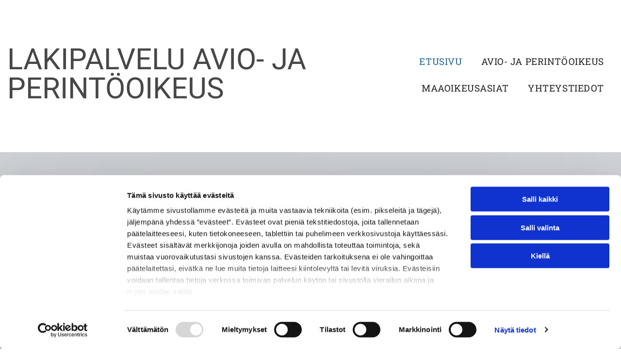

--- FILE ---
content_type: text/html;charset=utf-8
request_url: https://www.korki.fi/
body_size: 29073
content:
<!doctype html >
<html xmlns="http://www.w3.org/1999/xhtml" lang="fi"
      class="">
<head>
    <meta charset="utf-8">
    




































<script type="text/javascript">
    window._currentDevice = 'desktop';
    window.Parameters = window.Parameters || {
        HomeUrl: 'https://www.korki.fi/',
        AccountUUID: '33b9ab6d201a4285b766419960a94367',
        SystemID: 'EU_PRODUCTION',
        SiteAlias: 'edc5b57a01804f72a6d610defd85f944',
        SiteType: atob('RFVEQU9ORQ=='),
        PublicationDate: 'Thu Oct 30 09:26:38 UTC 2025',
        ExternalUid: '2714765',
        IsSiteMultilingual: false,
        InitialPostAlias: '',
        InitialPostPageUuid: '',
        InitialDynamicItem: '',
        DynamicPageInfo: {
            isDynamicPage: false,
            base64JsonRowData: 'null',
        },
        InitialPageAlias: 'home',
        InitialPageUuid: '5c851563a158441c9e4ade15e13c1032',
        InitialPageId: '35161908',
        InitialEncodedPageAlias: 'aG9tZQ==',
        InitialHeaderUuid: '2a29ec86481049d6b90cf51526b286dd',
        CurrentPageUrl: '',
        IsCurrentHomePage: true,
        AllowAjax: false,
        AfterAjaxCommand: null,
        HomeLinkText: 'Back To Home',
        UseGalleryModule: false,
        CurrentThemeName: 'Layout Theme',
        ThemeVersion: '500000',
        DefaultPageAlias: '',
        RemoveDID: true,
        WidgetStyleID: null,
        IsHeaderFixed: false,
        IsHeaderSkinny: false,
        IsBfs: true,
        StorePageAlias: 'null',
        StorePagesUrls: 'e30=',
        IsNewStore: 'false',
        StorePath: '',
        StoreId: 'null',
        StoreVersion: 0,
        StoreBaseUrl: '',
        StoreCleanUrl: true,
        StoreDisableScrolling: true,
        IsStoreSuspended: false,
        HasCustomDomain: true,
        SimpleSite: false,
        showCookieNotification: false,
        cookiesNotificationMarkup: 'null',
        translatedPageUrl: '',
        isFastMigrationSite: false,
        sidebarPosition: 'NA',
        currentLanguage: 'fi',
        currentLocale: 'fi',
        NavItems: '{}',
        errors: {
            general: 'There was an error connecting to the page.<br/> Make sure you are not offline.',
            password: 'Incorrect name/password combination',
            tryAgain: 'Try again'
        },
        NavigationAreaParams: {
            ShowBackToHomeOnInnerPages: true,
            NavbarSize: -1,
            NavbarLiveHomePage: 'https://www.korki.fi/',
            BlockContainerSelector: '.dmBody',
            NavbarSelector: '#dmNav:has(a)',
            SubNavbarSelector: '#subnav_main'
        },
        hasCustomCode: true,
        planID: '4502',
        customTemplateId: 'null',
        siteTemplateId: 'null',
        productId: 'DM_DIRECT',
        disableTracking: false,
        pageType: 'FROM_SCRATCH',
        isRuntimeServer: true,
        isInEditor: false,
        hasNativeStore: false,
        defaultLang: 'fi',
        hamburgerMigration: null,
        isFlexSite: true
    };

    window.Parameters.LayoutID = {};
    window.Parameters.LayoutID[window._currentDevice] = 30;
    window.Parameters.LayoutVariationID = {};
    window.Parameters.LayoutVariationID[window._currentDevice] = 5;
</script>





















<!-- Injecting site-wide to the head -->



<script id="d-js-ecwid-cb-glue" data-swh-uuid="bcdd17c89da541a8821915ad4b106647">

window.ec=window.ec||{},window.ec.config=ec.config||{},window.ec.config.tracking=ec.config.tracking||{},window.ec.config.tracking.ask_consent=!0;let _ecwidLoadedForCb=!1;function _acceptConsentForEcwid(e){e.preferences&&e.statistics&&!e.marketing?Ecwid.setTrackingConsent("ANALYTICS_ONLY"):!e.preferences||e.statistics||e.marketing?Ecwid.setTrackingConsent("ACCEPT"):Ecwid.setTrackingConsent("PERSONALIZATION_ONLY")}function _onEcwidLoadedCb(){Cookiebot&&Cookiebot.consented?"function"==typeof Ecwid.setTrackingConsent?_acceptConsentForEcwid(Cookiebot.consent):window.Ecwid.OnAPILoaded.add(function(){_acceptConsentForEcwid(Cookiebot.consent)}):Cookiebot&&Cookiebot.declined?Ecwid.setTrackingConsent("DECLINE"):_ecwidLoadedForCb=!0}window.addEventListener("message",e=>{"ecwid-script-loaded"===e.data.type&&_onEcwidLoadedCb()}),window.addEventListener("CookiebotOnAccept",async()=>{_ecwidLoadedForCb&&_acceptConsentForEcwid(Cookiebot.consent)},!1),window.addEventListener("CookiebotOnDecline",async()=>{_ecwidLoadedForCb&&Ecwid.setTrackingConsent("DECLINE")},!1);

</script>
<script id="CookiebotConfiguration" type="application/json" data-cookieconsent="ignore" data-swh-uuid="bcdd17c89da541a8821915ad4b106647">

{"TagConfiguration":[{"id":"d-js-core","ignore":true},{"id":"d-js-params","ignore":true},{"id":"d-js-jquery","ignore":true},{"id":"d-js-load-css","ignore":true},{"id":"d-js-dmapi","ignore":true},{"id":"d-js-datalayer-optimization","ignore":true}]}

</script>
<script data-cookieconsent="ignore" data-swh-uuid="bcdd17c89da541a8821915ad4b106647">

function _cbSetGtag(){dataLayer.push(arguments)}window.dataLayer=window.dataLayer||[],_cbSetGtag("consent","default",{"ad_personalization":"denied","ad_storage":"denied","ad_user_data":"denied","analytics_storage":"denied","functionality_storage":"denied","personalization_storage":"denied","security_storage":"denied","wait_for_update":500}),_cbSetGtag("set","ads_data_redaction",!0),_cbSetGtag("set","url_passthrough",!0)

</script>
<script id="Cookiebot" src="https://consent.cookiebot.com/uc.js" data-cbid="55b15f94-16e4-4f7f-9de3-434403dc6c79" data-blockingmode="auto" type="text/javascript" data-swh-uuid="bcdd17c89da541a8821915ad4b106647">
</script>



<!-- End Injecting site-wide to the head -->

<!-- Inject secured cdn script -->


<!-- ========= Meta Tags ========= -->
<!-- PWA settings -->
<script>
    function toHash(str) {
        var hash = 5381, i = str.length;
        while (i) {
            hash = hash * 33 ^ str.charCodeAt(--i)
        }
        return hash >>> 0
    }
</script>
<script>
    (function (global) {
    //const cacheKey = global.cacheKey;
    const isOffline = 'onLine' in navigator && navigator.onLine === false;
    const hasServiceWorkerSupport = 'serviceWorker' in navigator;
    if (isOffline) {
        console.log('offline mode');
    }
    if (!hasServiceWorkerSupport) {
        console.log('service worker is not supported');
    }
    if (hasServiceWorkerSupport && !isOffline) {
        window.addEventListener('load', function () {
            const serviceWorkerPath = '/runtime-service-worker.js?v=3';
            navigator.serviceWorker
                .register(serviceWorkerPath, { scope: './' })
                .then(
                    function (registration) {
                        // Registration was successful
                        console.log(
                            'ServiceWorker registration successful with scope: ',
                            registration.scope
                        );
                    },
                    function (err) {
                        // registration failed :(
                        console.log('ServiceWorker registration failed: ', err);
                    }
                )
                .catch(function (err) {
                    console.log(err);
                });
        });

        // helper function to refresh the page
        var refreshPage = (function () {
            var refreshing;
            return function () {
                if (refreshing) return;
                // prevent multiple refreshes
                var refreshkey = 'refreshed' + location.href;
                var prevRefresh = localStorage.getItem(refreshkey);
                if (prevRefresh) {
                    localStorage.removeItem(refreshkey);
                    if (Date.now() - prevRefresh < 30000) {
                        return; // dont go into a refresh loop
                    }
                }
                refreshing = true;
                localStorage.setItem(refreshkey, Date.now());
                console.log('refereshing page');
                window.location.reload();
            };
        })();

        function messageServiceWorker(data) {
            return new Promise(function (resolve, reject) {
                if (navigator.serviceWorker.controller) {
                    var worker = navigator.serviceWorker.controller;
                    var messageChannel = new MessageChannel();
                    messageChannel.port1.onmessage = replyHandler;
                    worker.postMessage(data, [messageChannel.port2]);
                    function replyHandler(event) {
                        resolve(event.data);
                    }
                } else {
                    resolve();
                }
            });
        }
    }
})(window);
</script>
<!-- Add manifest -->
<link rel="manifest" href="/manifest.json">
<!-- Tell the browser it's a PWA -->
<meta name="mobile-web-app-capable" content="yes">
<!-- Tell iOS it's a PWA -->
<meta name="apple-mobile-web-app-capable" content="yes">
<!-- End PWA settings -->



<link rel="canonical" href="https://www.korki.fi/">

<meta id="view" name="viewport" content="initial-scale=1, minimum-scale=1, maximum-scale=5, viewport-fit=cover">
<meta name="apple-mobile-web-app-capable" content="yes">

<!--Add favorites icons-->

<link rel="apple-touch-icon"
      href="https://de.cdn-website.com/edc5b57a01804f72a6d610defd85f944/dms3rep/multi/favicon+%2814%29+%281%29.png"/>

<link rel="icon" type="image/x-icon" href="https://de.cdn-website.com/edc5b57a01804f72a6d610defd85f944/site_favicon_16_1737985685809.ico"/>

<!-- End favorite icons -->
<link rel="preconnect" href="https://le-de.cdn-website.com/"/>



<!-- render the required CSS and JS in the head section -->
<script id='d-js-dmapi'>
    window.SystemID = 'EU_PRODUCTION';

    if (!window.dmAPI) {
        window.dmAPI = {
            registerExternalRuntimeComponent: function () {
            },
            getCurrentDeviceType: function () {
                return window._currentDevice;
            },
            runOnReady: (ns, fn) => {
                const safeFn = dmAPI.toSafeFn(fn);
                ns = ns || 'global_' + Math.random().toString(36).slice(2, 11);
                const eventName = 'afterAjax.' + ns;

                if (document.readyState === 'complete') {
                    $.DM.events.off(eventName).on(eventName, safeFn);
                    setTimeout(function () {
                        safeFn({
                            isAjax: false,
                        });
                    }, 0);
                } else {
                    window?.waitForDeferred?.('dmAjax', () => {
                        $.DM.events.off(eventName).on(eventName, safeFn);
                        safeFn({
                            isAjax: false,
                        });
                    });
                }
            },
            toSafeFn: (fn) => {
                if (fn?.safe) {
                    return fn;
                }
                const safeFn = function (...args) {
                    try {
                        return fn?.apply(null, args);
                    } catch (e) {
                        console.log('function failed ' + e.message);
                    }
                };
                safeFn.safe = true;
                return safeFn;
            }
        };
    }

    if (!window.requestIdleCallback) {
        window.requestIdleCallback = function (fn) {
            setTimeout(fn, 0);
        }
    }
</script>

<!-- loadCSS function header.jsp-->






<script id="d-js-load-css">
/**
 * There are a few <link> tags with CSS resource in them that are preloaded in the page
 * in each of those there is a "onload" handler which invokes the loadCSS callback
 * defined here.
 * We are monitoring 3 main CSS files - the runtime, the global and the page.
 * When each load we check to see if we can append them all in a batch. If threre
 * is no page css (which may happen on inner pages) then we do not wait for it
 */
(function () {
  let cssLinks = {};
  function loadCssLink(link) {
    link.onload = null;
    link.rel = "stylesheet";
    link.type = "text/css";
  }
  
    function checkCss() {
      const pageCssLink = document.querySelector("[id*='CssLink']");
      const widgetCssLink = document.querySelector("[id*='widgetCSS']");

        if (cssLinks && cssLinks.runtime && cssLinks.global && (!pageCssLink || cssLinks.page) && (!widgetCssLink || cssLinks.widget)) {
            const storedRuntimeCssLink = cssLinks.runtime;
            const storedPageCssLink = cssLinks.page;
            const storedGlobalCssLink = cssLinks.global;
            const storedWidgetCssLink = cssLinks.widget;

            storedGlobalCssLink.disabled = true;
            loadCssLink(storedGlobalCssLink);

            if (storedPageCssLink) {
                storedPageCssLink.disabled = true;
                loadCssLink(storedPageCssLink);
            }

            if(storedWidgetCssLink) {
                storedWidgetCssLink.disabled = true;
                loadCssLink(storedWidgetCssLink);
            }

            storedRuntimeCssLink.disabled = true;
            loadCssLink(storedRuntimeCssLink);

            requestAnimationFrame(() => {
                setTimeout(() => {
                    storedRuntimeCssLink.disabled = false;
                    storedGlobalCssLink.disabled = false;
                    if (storedPageCssLink) {
                      storedPageCssLink.disabled = false;
                    }
                    if (storedWidgetCssLink) {
                      storedWidgetCssLink.disabled = false;
                    }
                    // (SUP-4179) Clear the accumulated cssLinks only when we're
                    // sure that the document has finished loading and the document 
                    // has been parsed.
                    if(document.readyState === 'interactive') {
                      cssLinks = null;
                    }
                }, 0);
            });
        }
    }
  

  function loadCSS(link) {
    try {
      var urlParams = new URLSearchParams(window.location.search);
      var noCSS = !!urlParams.get("nocss");
      var cssTimeout = urlParams.get("cssTimeout") || 0;

      if (noCSS) {
        return;
      }
      if (link.href && link.href.includes("d-css-runtime")) {
        cssLinks.runtime = link;
        checkCss();
      } else if (link.id === "siteGlobalCss") {
        cssLinks.global = link;
        checkCss();
      } 
      
      else if (link.id && link.id.includes("CssLink")) {
        cssLinks.page = link;
        checkCss();
      } else if (link.id && link.id.includes("widgetCSS")) {
        cssLinks.widget = link;
        checkCss();
      }
      
      else {
        requestIdleCallback(function () {
          window.setTimeout(function () {
            loadCssLink(link);
          }, parseInt(cssTimeout, 10));
        });
      }
    } catch (e) {
      throw e
    }
  }
  window.loadCSS = window.loadCSS || loadCSS;
})();
</script>



<script data-role="deferred-init" type="text/javascript">
    /* usage: window.getDeferred(<deferred name>).resolve() or window.getDeferred(<deferred name>).promise.then(...)*/
    function Def() {
        this.promise = new Promise((function (a, b) {
            this.resolve = a, this.reject = b
        }).bind(this))
    }

    const defs = {};
    window.getDeferred = function (a) {
        return null == defs[a] && (defs[a] = new Def), defs[a]
    }
    window.waitForDeferred = function (b, a, c) {
        let d = window?.getDeferred?.(b);
        d
            ? d.promise.then(a)
            : c && ["complete", "interactive"].includes(document.readyState)
                ? setTimeout(a, 1)
                : c
                    ? document.addEventListener("DOMContentLoaded", a)
                    : console.error(`Deferred  does not exist`);
    };
</script>
<style id="forceCssIncludes">
    /* This file is auto-generated from a `scss` file with the same name */

.videobgwrapper{overflow:hidden;position:absolute;z-index:0;width:100%;height:100%;top:0;left:0;pointer-events:none;border-radius:inherit}.videobgframe{position:absolute;width:101%;height:100%;top:50%;left:50%;transform:translateY(-50%) translateX(-50%);object-fit:fill}#dm video.videobgframe{margin:0}@media (max-width:767px){.dmRoot .dmPhotoGallery.newPhotoGallery:not(.photo-gallery-done){min-height:80vh}}@media (min-width:1025px){.dmRoot .dmPhotoGallery.newPhotoGallery:not(.photo-gallery-done){min-height:45vh}}@media (min-width:768px) and (max-width:1024px){.responsiveTablet .dmPhotoGallery.newPhotoGallery:not(.photo-gallery-done){min-height:45vh}}#dm [data-show-on-page-only]{display:none!important}#dmRoot div.stickyHeaderFix div.site_content{margin-top:0!important}#dmRoot div.stickyHeaderFix div.hamburger-header-container{position:relative}
    

</style>
<style id="cssVariables" type="text/css">
    :root {
  --color_1: rgba(37, 114, 165, 1);
  --color_2: rgba(37, 114, 165, 1);
  --color_3: rgba(71, 71, 71, 1);
  --color_4: rgba(71, 71, 71, 1);
  --color_5: rgba(255, 255, 255, 1);
  --color_6: rgba(0, 0, 0, 0);
  --color_7: rgba(0, 0, 0, 0);
  --color_8: rgba(0, 0, 0, 0);
  --max-content-width_1: 1200px;
}
</style>


<style id="hideAnimFix">
  .dmDesktopBody:not(.editGrid) [data-anim-desktop]:not([data-anim-desktop='none']), .dmDesktopBody:not(.editGrid) [data-anim-extended] {
    visibility: hidden;
  }

  .dmDesktopBody:not(.editGrid) .dmNewParagraph[data-anim-desktop]:not([data-anim-desktop='none']), .dmDesktopBody:not(.editGrid) .dmNewParagraph[data-anim-extended] {
    visibility: hidden !important;
  }


  #dmRoot:not(.editGrid) .flex-element [data-anim-extended] {
    visibility: hidden;
  }

</style>



<style id="criticalCss">
    @charset "UTF-8";#flex-sticky [data-layout-grid]>.flex-element.group>.flex-element.group>.flex-element.inner-grid,.flex-element.inner-grid,[data-layout-grid],[data-widget-type]:has(>.dmWidget.flexButton){-ms-grid-columns:minmax(0,1fr);grid-template-columns:minmax(0,1fr)}@font-face{font-family:Figtree;font-style:normal;font-weight:300 900;font-display:swap;src:url(https://de.cdn-website.com/fonts/s/figtree/v9/_Xms-HUzqDCFdgfMm4S9DQ.woff2) format('woff2');unicode-range:U+0000-00FF,U+0131,U+0152-0153,U+02BB-02BC,U+02C6,U+02DA,U+02DC,U+0304,U+0308,U+0329,U+2000-206F,U+20AC,U+2122,U+2191,U+2193,U+2212,U+2215,U+FEFF,U+FFFD}@font-face{font-family:'Roboto Slab';font-style:normal;font-weight:100 900;font-display:swap;src:url(https://de.cdn-website.com/fonts/s/robotoslab/v36/BngMUXZYTXPIvIBgJJSb6ufN5qU.woff2) format('woff2');unicode-range:U+0000-00FF,U+0131,U+0152-0153,U+02BB-02BC,U+02C6,U+02DA,U+02DC,U+0304,U+0308,U+0329,U+2000-206F,U+20AC,U+2122,U+2191,U+2193,U+2212,U+2215,U+FEFF,U+FFFD}@font-face{font-family:Roboto;font-style:normal;font-weight:100;font-stretch:100%;font-display:swap;src:url(https://de.cdn-website.com/fonts/s/roboto/v49/KFO7CnqEu92Fr1ME7kSn66aGLdTylUAMa3yUBA.woff2) format('woff2');unicode-range:U+0000-00FF,U+0131,U+0152-0153,U+02BB-02BC,U+02C6,U+02DA,U+02DC,U+0304,U+0308,U+0329,U+2000-206F,U+20AC,U+2122,U+2191,U+2193,U+2212,U+2215,U+FEFF,U+FFFD}@font-face{font-family:Roboto;font-style:italic;font-weight:100;font-stretch:100%;font-display:swap;src:url(https://de.cdn-website.com/fonts/s/roboto/v49/KFO5CnqEu92Fr1Mu53ZEC9_Vu3r1gIhOszmkBnka.woff2) format('woff2');unicode-range:U+0000-00FF,U+0131,U+0152-0153,U+02BB-02BC,U+02C6,U+02DA,U+02DC,U+0304,U+0308,U+0329,U+2000-206F,U+20AC,U+2122,U+2191,U+2193,U+2212,U+2215,U+FEFF,U+FFFD}@font-face{font-family:Roboto;font-style:normal;font-weight:300;font-stretch:100%;font-display:swap;src:url(https://de.cdn-website.com/fonts/s/roboto/v49/KFO7CnqEu92Fr1ME7kSn66aGLdTylUAMa3yUBA.woff2) format('woff2');unicode-range:U+0000-00FF,U+0131,U+0152-0153,U+02BB-02BC,U+02C6,U+02DA,U+02DC,U+0304,U+0308,U+0329,U+2000-206F,U+20AC,U+2122,U+2191,U+2193,U+2212,U+2215,U+FEFF,U+FFFD}@font-face{font-family:Roboto;font-style:italic;font-weight:300;font-stretch:100%;font-display:swap;src:url(https://de.cdn-website.com/fonts/s/roboto/v49/KFO5CnqEu92Fr1Mu53ZEC9_Vu3r1gIhOszmkBnka.woff2) format('woff2');unicode-range:U+0000-00FF,U+0131,U+0152-0153,U+02BB-02BC,U+02C6,U+02DA,U+02DC,U+0304,U+0308,U+0329,U+2000-206F,U+20AC,U+2122,U+2191,U+2193,U+2212,U+2215,U+FEFF,U+FFFD}@font-face{font-family:FontAwesome;font-display:block;src:url(https://static.cdn-website.com/fonts/fontawesome-webfont.eot?v=6);src:url(https://static.cdn-website.com/fonts/fontawesome-webfont.eot?#iefix&v=6) format("embedded-opentype"),url(https://static.cdn-website.com/fonts/fontawesome-webfont.woff?v=6) format("woff"),url(https://static.cdn-website.com/fonts/fontawesome-webfont.ttf?v=6) format("truetype"),url(https://static.cdn-website.com/fonts/fontawesome-webfont.svg#fontawesomeregular?v=6) format("svg");font-weight:400;font-style:normal}@font-face{font-family:dm-font;font-display:block;src:url(https://static.cdn-website.com/fonts/dm-font.woff?v=12) format("woff"),url(https://static.cdn-website.com/fonts/dm-font.ttf?v=12) format("truetype"),url(https://static.cdn-website.com/fonts/dm-font.svg?v=12#dm-font) format("svg");font-weight:400;font-style:normal}@font-face{font-family:Roboto;font-style:normal;font-weight:400;font-stretch:100%;font-display:swap;src:url(https://de.cdn-website.com/fonts/s/roboto/v49/KFO7CnqEu92Fr1ME7kSn66aGLdTylUAMa3yUBA.woff2) format('woff2');unicode-range:U+0000-00FF,U+0131,U+0152-0153,U+02BB-02BC,U+02C6,U+02DA,U+02DC,U+0304,U+0308,U+0329,U+2000-206F,U+20AC,U+2122,U+2191,U+2193,U+2212,U+2215,U+FEFF,U+FFFD}@font-face{font-family:Roboto;font-style:italic;font-weight:400;font-stretch:100%;font-display:swap;src:url(https://de.cdn-website.com/fonts/s/roboto/v49/KFO5CnqEu92Fr1Mu53ZEC9_Vu3r1gIhOszmkBnka.woff2) format('woff2');unicode-range:U+0000-00FF,U+0131,U+0152-0153,U+02BB-02BC,U+02C6,U+02DA,U+02DC,U+0304,U+0308,U+0329,U+2000-206F,U+20AC,U+2122,U+2191,U+2193,U+2212,U+2215,U+FEFF,U+FFFD}@font-face{font-family:Roboto;font-style:normal;font-weight:500;font-stretch:100%;font-display:swap;src:url(https://de.cdn-website.com/fonts/s/roboto/v49/KFO7CnqEu92Fr1ME7kSn66aGLdTylUAMa3yUBA.woff2) format('woff2');unicode-range:U+0000-00FF,U+0131,U+0152-0153,U+02BB-02BC,U+02C6,U+02DA,U+02DC,U+0304,U+0308,U+0329,U+2000-206F,U+20AC,U+2122,U+2191,U+2193,U+2212,U+2215,U+FEFF,U+FFFD}@font-face{font-family:Roboto;font-style:italic;font-weight:500;font-stretch:100%;font-display:swap;src:url(https://de.cdn-website.com/fonts/s/roboto/v49/KFO5CnqEu92Fr1Mu53ZEC9_Vu3r1gIhOszmkBnka.woff2) format('woff2');unicode-range:U+0000-00FF,U+0131,U+0152-0153,U+02BB-02BC,U+02C6,U+02DA,U+02DC,U+0304,U+0308,U+0329,U+2000-206F,U+20AC,U+2122,U+2191,U+2193,U+2212,U+2215,U+FEFF,U+FFFD}@font-face{font-family:Roboto;font-style:normal;font-weight:700;font-stretch:100%;font-display:swap;src:url(https://de.cdn-website.com/fonts/s/roboto/v49/KFO7CnqEu92Fr1ME7kSn66aGLdTylUAMa3yUBA.woff2) format('woff2');unicode-range:U+0000-00FF,U+0131,U+0152-0153,U+02BB-02BC,U+02C6,U+02DA,U+02DC,U+0304,U+0308,U+0329,U+2000-206F,U+20AC,U+2122,U+2191,U+2193,U+2212,U+2215,U+FEFF,U+FFFD}@font-face{font-family:Roboto;font-style:italic;font-weight:700;font-stretch:100%;font-display:swap;src:url(https://de.cdn-website.com/fonts/s/roboto/v49/KFO5CnqEu92Fr1Mu53ZEC9_Vu3r1gIhOszmkBnka.woff2) format('woff2');unicode-range:U+0000-00FF,U+0131,U+0152-0153,U+02BB-02BC,U+02C6,U+02DA,U+02DC,U+0304,U+0308,U+0329,U+2000-206F,U+20AC,U+2122,U+2191,U+2193,U+2212,U+2215,U+FEFF,U+FFFD}@font-face{font-family:Roboto;font-style:normal;font-weight:900;font-stretch:100%;font-display:swap;src:url(https://de.cdn-website.com/fonts/s/roboto/v49/KFO7CnqEu92Fr1ME7kSn66aGLdTylUAMa3yUBA.woff2) format('woff2');unicode-range:U+0000-00FF,U+0131,U+0152-0153,U+02BB-02BC,U+02C6,U+02DA,U+02DC,U+0304,U+0308,U+0329,U+2000-206F,U+20AC,U+2122,U+2191,U+2193,U+2212,U+2215,U+FEFF,U+FFFD}@font-face{font-family:Roboto;font-style:italic;font-weight:900;font-stretch:100%;font-display:swap;src:url(https://de.cdn-website.com/fonts/s/roboto/v49/KFO5CnqEu92Fr1Mu53ZEC9_Vu3r1gIhOszmkBnka.woff2) format('woff2');unicode-range:U+0000-00FF,U+0131,U+0152-0153,U+02BB-02BC,U+02C6,U+02DA,U+02DC,U+0304,U+0308,U+0329,U+2000-206F,U+20AC,U+2122,U+2191,U+2193,U+2212,U+2215,U+FEFF,U+FFFD}:root{--color_1:rgba(37, 114, 165, 1);--color_2:rgba(37, 114, 165, 1);--color_3:rgba(71, 71, 71, 1);--color_4:rgba(71, 71, 71, 1);--color_5:rgba(255, 255, 255, 1);--color_6:rgba(0, 0, 0, 0);--color_7:rgba(0, 0, 0, 0);--color_8:rgba(0, 0, 0, 0);--max-content-width_1:1200px}[data-layout-grid]{display:-ms-grid;display:grid;justify-content:start;align-items:start}[data-layout-grid]>.flex-element.group{display:flex;flex-direction:row;justify-content:flex-start;align-items:center;justify-self:center;align-self:start;order:0;max-width:1200px}[data-layout-grid]>.flex-element.group>.flex-element.group{align-items:flex-start;align-self:stretch}.flex-element.group,.flex-element.inner-grid,[data-layout-grid],[data-layout-grid]>.flex-element.group,[data-layout-grid]>.flex-element.group>.flex-element.group{background-size:cover;background-repeat:no-repeat;background-position:50% 50%;position:relative}.flex-element.group,[data-layout-grid]>.flex-element.group>.flex-element.group{max-width:100%;display:flex;flex-direction:column;justify-content:center}.flex-element.inner-grid{display:-ms-grid;display:grid;justify-content:start;align-items:start;column-gap:0;row-gap:0;width:50%}.flex-element.widget-wrapper{position:relative;min-width:10px;min-height:10px}#dm [data-flex-id] .widget-wrapper>[data-element-type]{width:100%;height:100%;margin:0;padding:0}[data-flex-id] .flex-element.grid>.flex-element,[data-flex-id] .flex-element.inner-grid>.flex-element{-ms-grid-column:1;grid-column-start:1;-ms-grid-column-span:1;grid-column-end:span 1;-ms-grid-row:1;grid-row-start:1;-ms-grid-row-span:1;grid-row-end:span 1}[data-widget-type]:has(>.dmWidget.flexButton){display:-ms-grid;display:grid;-ms-grid-rows:minmax(0,1fr);grid-template-rows:minmax(0,1fr)}.dmInner{position:relative;background:#fff;min-width:auto!important}a,button,input{font-family:inherit}.text-align-center{text-align:center}#dmRoot{text-decoration-skip-ink:none}#site_content,[data-flex-id]{position:relative}[data-layout-grid]{-ms-grid-rows:minmax(0,max-content)!important;grid-template-rows:minmax(0,-webkit-max-content)!important;grid-template-rows:minmax(0,max-content)!important}.flex-widgets-container{display:none}body.fix-mobile-scrolling{overflow:initial}@media (max-width:767px){[data-hidden-on-mobile]{display:none!important}}*,:after,:before{box-sizing:border-box}@media (min-width:1025px){[data-hidden-on-desktop]{display:none!important}}@media (min-width:768px) and (max-width:1024px){[data-hidden-on-tablet]{display:none!important}}.dmInner ul:not(.defaultList){padding:1px}#dm h3.dmwidget-title[hide=true]{display:none}a,li,ul{vertical-align:top}.dmOuter{word-wrap:break-word}[class*=" dm-icon-"]:before{font-family:dm-font!important}#dmFlexHeaderContainer{display:inline}#flex-sticky{position:fixed;inset:0;z-index:20}#flex-sticky [data-layout-grid]>.flex-element.group>.flex-element.group>.flex-element.inner-grid{width:100vw;height:100dvh;-ms-grid-rows:1fr;grid-template-rows:1fr}#flex-sticky [data-layout-grid]>.flex-element.group>.flex-element.group>.flex-element.inner-grid>.flex-element{-ms-grid-row:1;-ms-grid-row-span:1;-ms-grid-column:1;-ms-grid-column-span:1;grid-area:1/1/2/2;max-width:fill-available;max-width:-webkit-fill-available}@media (min-width:1025px){[data-layout-grid]>.flex-element.group{max-width:var(--max-content-full_1,var(--max-content-width_1,1200px))}[data-version] [class*=" font-size-"],[data-version] [class*=" size-"],[data-version] [class^=font-size-],[data-version] [class^=size-]{font-size:calc(var(--font-size) *var(--font-unit,1px))!important}}@media (max-width:1024px){[data-layout-grid]>.flex-element.group{max-width:1200px}}body{container-type:inline-size;container-name:body;-webkit-overflow-scrolling:touch}:not(.runtime-module-container) .layout-drawer,:not(.runtime-module-container) .layout-drawer-overlay{visibility:hidden}:not(.runtime-module-container) .layout-drawer{position:fixed;transform:translate(-100%,-100%)}:not(.runtime-module-container) .layout-drawer[data-origin=side-reverse]{transform:translate(100%,0)}:not(.runtime-module-container) .layout-drawer-overlay{opacity:0}.runtime-module-container{width:100%}.runtime-module-container .layout-drawer,.runtime-module-container .layout-drawer-overlay{visibility:visible;height:100%;position:fixed;top:0;left:0}.runtime-module-container .layout-drawer{background-color:#fff;width:75vw;transform:translate(-100%,0);overflow:auto;-webkit-overflow-scrolling:auto;z-index:13;display:flex;flex-direction:column}.runtime-module-container .layout-drawer[data-origin=side-reverse]{transform:translate(100%,0);left:auto;right:0}.runtime-module-container .layout-drawer-overlay{width:100vw;background-color:rgba(0,0,0,.4);opacity:0;z-index:6}@media (min-width:1025px){[data-flex-site] .layout-drawer:not([data-origin=top]){width:30vw}}@media (min-width:768px) and (max-width:1024px){[data-version] [class*=" t-font-size-"],[data-version] [class*=" t-size-"]{font-size:calc(var(--font-size) *var(--t-font-unit,1px))!important}[data-flex-site] .layout-drawer:not([data-origin=top]){width:50vw}}@media (max-width:767px){[data-version] [class*=" m-font-size-"],[data-version] [class*=" m-size-"],[data-version] [class^=m-font-size-],[data-version] [class^=m-size-]{font-size:calc(var(--font-size) *var(--m-font-unit,1px))!important}[data-flex-site] .layout-drawer:not([data-origin=top]){width:80vw}.dmRoot #dm .main-navigation.unifiednav .nav-item-text{position:relative}}[data-flex-site] .layout-drawer [data-flex-id]{flex:1 0 auto}.main-navigation.unifiednav{display:flex;justify-content:space-around;align-items:stretch;overflow:visible}.main-navigation.unifiednav ul{list-style:none;padding:0;margin:0;font-size:1rem}.main-navigation.unifiednav .unifiednav__container{display:flex;list-style:none;flex-grow:1}.main-navigation.unifiednav .unifiednav__container>.unifiednav__item-wrap{display:flex;justify-content:flex-start;position:relative;font-weight:400}.main-navigation.unifiednav .unifiednav__container:not([data-depth])>.unifiednav__item-wrap::after,.main-navigation.unifiednav .unifiednav__container:not([data-depth])>.unifiednav__item-wrap::before{content:"";-ms-grid-row-align:center;align-self:center;font-weight:700}.main-navigation.unifiednav .unifiednav__container>.unifiednav__item-wrap>.unifiednav__item{display:flex;justify-content:flex-start;align-items:center;flex-direction:row;color:inherit;text-decoration:none;position:relative;padding:12px 15px;margin:0;font-weight:inherit;letter-spacing:.03em}.main-navigation.unifiednav .unifiednav__container:not([data-depth])>.unifiednav__item-wrap>.unifiednav__item{padding:0 15px}.main-navigation.unifiednav .unifiednav__container>.unifiednav__item-wrap>.unifiednav__item .nav-item-text{white-space:nowrap}.main-navigation.unifiednav .unifiednav__container:not([data-depth])>.unifiednav__item-wrap>.unifiednav__item .nav-item-text::after,.main-navigation.unifiednav .unifiednav__container:not([data-depth])>.unifiednav__item-wrap>.unifiednav__item .nav-item-text::before{content:"";width:100%;height:0;border:0 solid transparent;border-top-color:currentColor;display:block;opacity:0}.main-navigation.unifiednav .unifiednav__container:not([data-depth])>.unifiednav__item-wrap>.unifiednav__item.dmNavItemSelected .nav-item-text::after,.main-navigation.unifiednav .unifiednav__container:not([data-depth])>.unifiednav__item-wrap>.unifiednav__item.dmNavItemSelected .nav-item-text::before{opacity:1}.main-navigation.unifiednav.effect-bottom2{padding:calc(12px - .2em - 2px) 15px}.main-navigation.unifiednav.effect-bottom2 .unifiednav__container:not([data-depth])>.unifiednav__item-wrap>.unifiednav__item .nav-item-text::after,.main-navigation.unifiednav.effect-bottom2 .unifiednav__container:not([data-depth])>.unifiednav__item-wrap>.unifiednav__item .nav-item-text::before{transform:scaleX(0);border-top-width:2px}.main-navigation.unifiednav.effect-bottom2 .unifiednav__container:not([data-depth])>.unifiednav__item-wrap>.unifiednav__item .nav-item-text::after{margin-top:.2em}.main-navigation.unifiednav.effect-bottom2 .unifiednav__container:not([data-depth])>.unifiednav__item-wrap>.unifiednav__item .nav-item-text::before{margin-bottom:.2em;border-top-color:transparent}.main-navigation.unifiednav.effect-bottom2 .unifiednav__container:not([data-depth])>.unifiednav__item-wrap>.unifiednav__item.dmNavItemSelected .nav-item-text::after,.main-navigation.unifiednav.effect-bottom2 .unifiednav__container:not([data-depth])>.unifiednav__item-wrap>.unifiednav__item.dmNavItemSelected .nav-item-text::before{transform:scaleX(1)}.main-navigation.unifiednav.effect-bottom2 .unifiednav__container:not([data-depth])>.unifiednav__item-wrap>.unifiednav__item .nav-item-text::after,.main-navigation.unifiednav.effect-bottom2 .unifiednav__container:not([data-depth])>.unifiednav__item-wrap>.unifiednav__item .nav-item-text::before{transform-origin:left}.main-navigation.unifiednav.effect-text-color{padding:12px 15px}.main-navigation.unifiednav.effect-text-color .unifiednav__container:not([data-depth])>.unifiednav__item-wrap>.unifiednav__item.dmNavItemSelected{color:#9a9a9a}.main-navigation.unifiednav .unifiednav__container .unifiednav__item:not(.unifiednav__item_has-sub-nav) .icon{display:none}.main-navigation.unifiednav:not(.unifiednav_vertical)>.unifiednav__container{justify-content:inherit}#dm .main-navigation.unifiednav[data-nav-structure=VERTICAL] .unifiednav__container{flex-direction:column;flex:1 1 100%}#dm .main-navigation.unifiednav[data-nav-structure=VERTICAL] .unifiednav__container>.unifiednav__item-wrap>.unifiednav__item{padding:8px 0;margin:0}#dm .main-navigation.unifiednav[data-nav-structure=VERTICAL] .unifiednav__container>.unifiednav__item-wrap>.unifiednav__item .nav-item-text{white-space:initial}#dm .main-navigation.unifiednav[data-nav-structure=VERTICAL] .unifiednav__container:not([data-depth])>.unifiednav__item-wrap{flex-direction:column}#dm .main-navigation.unifiednav[data-nav-structure=VERTICAL] .unifiednav__container:not([data-depth])>.unifiednav__item-wrap::after{content:""!important;width:100%;height:0;color:#d1d1d1;align-self:flex-start;border:0 solid currentColor}#dm .dmInner .dmWidget:after,#dm .main-navigation.unifiednav:not([data-nav-structure=VERTICAL]) .unifiednav__container:not([data-depth])>.unifiednav__item-wrap:not(:last-child)::after,#dm .main-navigation.unifiednav:not([data-nav-structure=VERTICAL]) .unifiednav__container:not([data-depth])>.unifiednav__item-wrap:not(:last-child)::before{content:""}#dm .main-navigation.unifiednav[data-nav-structure=VERTICAL][layout-main=vertical_nav_layout_2] .unifiednav__container:not([data-depth])>.unifiednav__item-wrap>.unifiednav__item{padding:5px 0}#dm .main-navigation.unifiednav[data-nav-structure=VERTICAL][data-show-vertical-sub-items=HIDE]>.unifiednav__container:not([data-depth])>.unifiednav__item-wrap .unifiednav__item.dmNavItemSelected>.nav-item-text .icon::before{transform:rotate(180deg)}#dm .main-navigation.unifiednav:not([data-nav-structure=VERTICAL])>.unifiednav__container{flex-wrap:wrap;justify-content:inherit}#dm .main-navigation.unifiednav:not([data-nav-structure=VERTICAL])>.unifiednav__container .nav-item-text::before{text-align:left}@media (max-width:767px){#dm .dmInner .dmWidget{width:100%}}#dm .dmInner .dmWidget:not(.displayNone){display:inline-block}#dm .dmInner .dmWidget.flexButton:not(.displayNone){display:flex}#dm .dmInner .dmWidget.flexButton{display:flex;align-items:center;justify-content:center;padding:10px 7px}#dm .dmInner .dmWidget.flexButton .text{padding:0!important;flex-grow:1;max-width:-webkit-max-content;max-width:max-content}#dm .dmInner .dmWidget.flexButton:after{display:none}#dm .dmInner .dmWidget{text-decoration:none;margin:10px 0;clear:both;position:relative;text-align:center;line-height:22px;box-shadow:none;background-image:none;padding:0;height:auto;border-style:solid;white-space:nowrap}#dm .dmInner .dmWidget:after{display:inline-block;height:100%;vertical-align:middle;width:0;margin-right:-.25em}#dm .dmWidget .text{display:inline-block;vertical-align:middle;font-size:1.125em;line-height:normal;white-space:normal;padding:10px 7px;max-width:98%}p.rteBlock{margin:0}[class*=" dm-icon-"]{speak:none;font-style:normal;font-weight:400;font-variant:normal;text-transform:none;line-height:1;-webkit-font-smoothing:antialiased;-moz-osx-font-smoothing:grayscale;font-family:dm-font}.dm-icon-call:before{content:"\e947"}#dm div.dmContent [class*=" icon-"],[class*=" icon-"]{font-family:FontAwesome!important;font-weight:400;font-style:normal;text-decoration:inherit;-webkit-font-smoothing:antialiased}[class*=" icon-"]:before{text-decoration:none;display:inline-block;speak:none}a [class*=" icon-"]{display:inline}[class*=" icon-"]{display:inline;width:auto;height:auto;line-height:normal;vertical-align:baseline;background-image:none;background-position:0 0;background-repeat:repeat;margin-top:0}.icon-star:before{content:"\f005"}.icon-chevron-up:before{content:"\f077"}.icon-phone:before{content:"\f095"}.icon-angle-down:before{content:"\f107"}#dm div.dmInner .dmform .dmforminput label[hide=true]{display:none}.dmform .dmforminput label{display:block;overflow:hidden;text-overflow:ellipsis}#dm .dmform:has(.spacing-container) .dmform-title.dmwidget-title{padding-inline:0;margin-block-start:0}.dmform-title{padding-right:15px;padding-left:15px}.graphicWidget{width:200px;height:200px;margin:10px auto;text-align:center}.graphicWidget svg.svg{width:100%;height:100%;color:#000;fill:#000}.graphicWidgetV2{width:60px;height:60px}.graphicWidgetV3{font-size:0}.dmNewParagraph[data-version]{line-height:initial}.dmNewParagraph[data-version] .text-align-center{text-align:center!important}.dmNewParagraph[data-version] .text-align-justify{text-align:justify!important}.dmNewParagraph[data-version] [class*=size-]{width:auto!important;height:auto!important}.dmNewParagraph[data-version] h1,.dmNewParagraph[data-version] h2,.dmNewParagraph[data-version] p{margin-top:0;margin-bottom:0}.dmNewParagraph[data-version] a{vertical-align:initial}@media (max-width:767px){.dmRoot .dmNewParagraph[data-version] .m-text-align-left{text-align:left!important}}.hamburgerButton{display:block;background-color:transparent;border:0;padding:0;margin:0}.hamburgerButton,.hamburgerButton svg{width:100%;height:100%}@media all{#dm div.dmContent h1{color:#666}#dm .dmform .dmforminput label,#dm div.dmInner{font-family:Roboto,"Roboto Fallback";color:rgba(71,71,71,1);font-weight:400}#dm div.dmContent h1{color:rgba(27,26,26,1);direction:ltr;font-family:"Roboto Slab","Roboto Slab Fallback";font-weight:300;font-style:normal;text-decoration:none}#dm div.dmContent .dmNewParagraph[data-version] h1{text-decoration:inherit}#dm div.dmContent .dmNewParagraph[data-version] h1 *,#dm div.dmContent h2,#dm div.dmNewParagraph p{text-decoration:none}#dm div.dmNewParagraph p{color:rgba(71,71,71,1);direction:ltr;font-family:Roboto,"Roboto Fallback";font-weight:400;font-style:normal;line-height:1.8}#dm div.dmContent h2,#dm div.dmContent h3{color:rgba(27,26,26,1);direction:ltr;font-family:"Roboto Slab","Roboto Slab Fallback";font-weight:300;font-style:normal}#dm div.dmContent .dmNewParagraph[data-version] h2{text-decoration:inherit}#dm div.dmContent .dmNewParagraph[data-version] h2 *,#dm div.dmContent h3{text-decoration:none}#dm .dmNewParagraph a,#dm .dmNewParagraph a:visited,#dm .rteBlock a,#dm .rteBlock a:visited,#dm div.dmNewParagraph a,#dm div.dmNewParagraph a:visited{color:rgba(32,101,148,1);text-decoration:none}:root{--btn-border-l-color:rgb(52, 73, 94);--btn-border-r-color:rgb(52, 73, 94);--btn-border-b-width:1px;--btn-text-direction:ltr;--btn-border-radius:50px;--btn-border-t-width:1px;--btn-border-tl-radius:5px;--btn-border-br-radius:5px;--btn-border-bl-radius:5px;--btn-bg-color:rgba(37, 114, 165, 1);--btn-border-r-width:1px;--btn-border-tr-radius:5px;--btn-border-b-color:rgb(52, 73, 94);--btn-border-l-width:1px;--border-style:solid;--btn-border-t-color:rgb(52, 73, 94);--btn-text-align:center;--btn-text-color:var(--color_5);--btn-text-decoration:none;--btn-text-font-weight:normal;--btn-icon-color:rgb(0, 0, 238);--btn-icon-fill:rgb(0, 0, 238);--btn-icon-wrpr-display:none;--btn-hover-border-b-color:var(--btn-hover-border-color);--btn-hover-bg:rgba(32, 101, 148, 1);--btn-hover-border-t-color:var(--btn-hover-border-color);--btn-hover-border-r-color:var(--btn-hover-border-color);--btn-hover-border-l-color:var(--btn-hover-border-color);--btn-hover-border-color:rgba(52, 73, 94, 1);--btn-hover-text-color:var(--color_5);--btn-hover-text-font-weight:var(--btn-text-font-weight);--btn-hover-text-decoration:var(--btn-text-decoration);--btn-hover-text-font-style:var(--btn-text-font-style);--section-padding-top:4%;--section-padding-left:0%;--section-padding-right:0%;--section-padding-bottom:4%;--column-padding-top:10px;--column-padding-right:10px;--column-padding-left:10px;--column-padding-bottom:10px;--inner-column-padding-left:10px;--inner-column-padding-right:10px;--inner-column-padding-top:10px;--inner-column-padding-bottom:10px}.button_2{--btn-border-l-color:rgb(37, 114, 165);--btn-border-r-color:rgb(37, 114, 165);--btn-border-b-width:0px;--btn-text-direction:ltr;--btn-border-radius:50px;--btn-border-t-width:0px;--btn-border-tl-radius:5px;--btn-border-br-radius:5px;--btn-border-bl-radius:5px;--btn-bg-color:rgba(52, 73, 94, 1);--btn-border-r-width:0px;--btn-border-tr-radius:5px;--btn-border-b-color:rgb(37, 114, 165);--btn-border-l-width:0px;--border-style:solid;--btn-border-t-color:rgb(37, 114, 165);--btn-text-align:center;--btn-text-color:var(--color_5);--btn-text-decoration:none;--btn-text-font-weight:normal;--btn-icon-color:rgb(0, 0, 238);--btn-icon-fill:rgb(0, 0, 238);--btn-icon-wrpr-display:none;--btn-hover-border-b-color:var(--btn-hover-border-color);--btn-hover-bg:rgba(57, 80, 103, 1);--btn-hover-border-t-color:var(--btn-hover-border-color);--btn-hover-border-r-color:var(--btn-hover-border-color);--btn-hover-border-l-color:var(--btn-hover-border-color);--btn-hover-border-color:rgba(0, 0, 0, 0);--btn-hover-text-color:var(--color_5);--btn-hover-text-font-weight:var(--btn-text-font-weight);--btn-hover-text-decoration:var(--btn-text-decoration);--btn-hover-text-font-style:var(--btn-text-font-style)}}@media (min-width:1025px){#dm DIV.dmOuter DIV.dmInner{background-image:none;background-color:var(--color_5)}#dm .dmform .dmforminput label,#dm div.dmInner{font-size:15px}#dm div.dmNewParagraph p{font-size:15.68px}#dm div.dmContent h1{font-size:39.2px;line-height:1}#dm div.dmContent h2,#dm div.dmContent h3{font-size:39.2px}:root{--btn-text-font-size:16px}[data-version] .font-size-60,[data-version] .size-60{--font-size:60}[data-version] .font-size-74,[data-version] .size-74{--font-size:74}[data-version] .font-size-16,[data-version] .size-16{--font-size:16}}@media (min-width:768px) and (max-width:1024px){#dm .dmform .dmforminput label,#dm div.dmInner,#dm div.dmNewParagraph p{font-size:16px}#dm div.dmContent h1{font-size:48px}#dm div.dmContent h2{font-size:30px}#dm div.dmContent h3{font-size:25px}#dm DIV.dmOuter DIV.dmInner{background-color:var(--color_5)}:root{--btn-text-font-size:14px}}@media (min-width:0px) and (max-width:767px){#dm .dmform .dmforminput label,#dm div.dmInner,#dm div.dmNewParagraph p{font-size:16px}#dm div.dmContent h1{font-size:40px}#dm div.dmContent h2{font-size:30px}#dm div.dmContent h3{font-size:20px}#dm DIV.dmOuter DIV.dmInner{background-color:var(--color_5)}.button_2,:root{--btn-text-font-size:16px}:root{--section-padding-left:4%;--section-padding-right:4%}#dm .dmInner #hamburger-drawer.layout-drawer:not([data-origin=top]){width:100vw!important}}#dm .dmOuter .dmInner .dmWidget[data-buttonstyle=FLAT_ROUND_ICON]{background-clip:border-box;border-radius:6px;padding:0 0 0 40px}#dm .dmOuter .dmInner .dmWidget[data-buttonstyle=FLAT_ROUND_ICON].flexButton{padding:10px 7px 10px 47px}#dm .dmOuter .dmInner .dmWidget[data-buttonstyle=FLAT_ROUND_ICON] .text{padding:10px 7px}#dm .dmOuter .dmInner .dmWidget[data-buttonstyle=FLAT_ROUND_ICON] .iconBg{display:block}#dm .dmWidget.button_2:not([data-buttonstyle]),#dm .dmWidget:not([data-buttonstyle]){border-radius:50px}#dm .dmWidget.button_2:not([data-buttonstyle]) .text,#dm .dmWidget.button_2:not([data-buttonstyle]).flexButton,#dm .dmWidget:not([data-buttonstyle]) .text,#dm .dmWidget:not([data-buttonstyle]).flexButton{padding:10px 0}#dm .dmWidget.button_2:not([data-buttonstyle]) .iconBg,#dm .dmWidget:not([data-buttonstyle]) .iconBg{display:none}#dm div.dmInner #site_content .dmWidget{background-color:var(--btn-bg-color);border-color:var(--btn-border-color);border-bottom-color:var(--btn-border-b-color);border-left-color:var(--btn-border-l-color);border-right-color:var(--btn-border-r-color);border-top-color:var(--btn-border-t-color);border-radius:var(--btn-border-radius);border-bottom-left-radius:var(--btn-border-bl-radius);border-bottom-right-radius:var(--btn-border-br-radius);border-top-left-radius:var(--btn-border-tl-radius);border-top-right-radius:var(--btn-border-tr-radius);border-width:var(--btn-border-width);border-bottom-width:var(--btn-border-b-width);border-left-width:var(--btn-border-l-width);border-right-width:var(--btn-border-r-width);border-top-width:var(--btn-border-t-width);direction:var(--btn-text-direction);text-align:var(--btn-text-align)}#dm div.dmInner #site_content .dmWidget span.text{color:var(--btn-text-color);font-size:var(--btn-text-font-size);font-weight:var(--btn-text-font-weight);text-decoration:var(--btn-text-decoration)}#dm div.dmInner #site_content .dmWidget span.icon{color:var(--btn-icon-color);fill:var(--btn-icon-fill)}#dm div.dmInner #site_content .dmWidget:not([data-buttonstyle]) .iconBg{display:var(--btn-icon-wrpr-display)}.dmBody [data-layout-grid]>.flex-element.group,.dmFooterContainer [data-layout-grid]>.flex-element.group{padding-bottom:var(--section-padding-bottom);padding-left:var(--section-padding-left);padding-right:var(--section-padding-right);padding-top:var(--section-padding-top)}.dmBody [data-layout-grid]>.flex-element.group>.flex-element.group,.dmFooterContainer [data-layout-grid]>.flex-element.group>.flex-element.group{padding-bottom:var(--column-padding-bottom);padding-left:var(--column-padding-left);padding-right:var(--column-padding-right);padding-top:var(--column-padding-top)}@media all{nav.u_1998592992{color:#fff!important}#dm .dmInner .u_1783485583.main-navigation.unifiednav .unifiednav__container:not([data-depth])>.unifiednav__item-wrap>.unifiednav__item{margin:0!important;padding:0 20px!important}#dm .dmInner .u_1783485583{justify-content:center!important}#dm .dmInner a.u_1172958597 .iconBg{display:inline!important}#dm .dmInner a.u_1172958597{border-radius:300px!important}#dm .dmInner nav.u_1998592992.main-navigation.unifiednav[data-nav-structure=VERTICAL] .unifiednav__container:not([data-depth])>.unifiednav__item-wrap::after{align-self:center!important}#dm .dmInner nav.u_1998592992.main-navigation.unifiednav .unifiednav__container:not([data-depth])>.unifiednav__item-wrap>.unifiednav__item.dmNavItemSelected{color:var(--color_2)!important}#dm .dmInner nav.u_1783485583.main-navigation.unifiednav .unifiednav__container:not([data-depth])>.unifiednav__item-wrap>.unifiednav__item.dmNavItemSelected{color:rgba(32,101,148,1)!important}#dm .dmInner nav.u_1783485583.main-navigation.unifiednav.effect-bottom2 .unifiednav__container:not([data-depth])>.unifiednav__item-wrap>.unifiednav__item .nav-item-text::after{border-style:solid!important;border-color:transparent!important;border-width:0!important}#dm .dmInner nav.u_1783485583{background-image:initial!important;justify-content:flex-end!important;color:#000!important}#dm .dmInner div#hamburger-drawer.layout-drawer{background-color:var(--color_5)!important}#dm .dmInner nav.u_1998592992.main-navigation.unifiednav .unifiednav__container:not([data-depth])>.unifiednav__item-wrap>.unifiednav__item{color:rgba(34,34,34,1)!important;font-weight:400!important;justify-content:center!important;direction:ltr!important;text-decoration:none solid #078080!important;font-size:16px!important;font-style:normal!important;border-radius:0!important;text-transform:none!important;font-family:'Roboto Slab'!important;-webkit-border-radius:0!important;text-align:left!important;padding:10px 0!important;margin:0!important}#dm .dmInner nav.u_1783485583.main-navigation.unifiednav:not([data-nav-structure=VERTICAL]) .unifiednav__container:not([data-depth])>.unifiednav__item-wrap:not(:last-child)::after,#dm .dmInner nav.u_1783485583.main-navigation.unifiednav:not([data-nav-structure=VERTICAL]) .unifiednav__container:not([data-depth])>.unifiednav__item-wrap:not(:last-child)::before{font-size:19px!important}#dm .dmInner a.u_1172958597 span.icon{color:rgba(255,255,255,1)!important;fill:rgba(255,255,255,1)!important}#dm .dmInner nav.u_1783485583.main-navigation.unifiednav .unifiednav__container:not([data-depth])>.unifiednav__item-wrap>.unifiednav__item{color:rgba(34,34,34,1)!important;font-weight:400!important;direction:ltr!important;text-decoration:none solid #078080!important;font-size:19px!important;font-style:normal!important;border-radius:0!important;text-transform:uppercase!important;justify-content:flex-start!important;font-family:"Roboto Slab"!important;-webkit-border-radius:0!important;text-align:left!important;padding:10px 20px!important;margin:0!important}#dm .dmInner a.u_1106845399{border-radius:6px!important;-moz-border-radius:6px!important;-webkit-border-radius:6px!important}#dm .dmInner a.u_1106845399 span.icon{color:var(--color_5)!important;fill:var(--color_5)!important}#dm .dmInner nav.u_1998592992{color:#000!important}}@media (min-width:768px) and (max-width:1024px){.button_2,:root{--btn-text-font-size:16px}:root{--section-padding-left:2%;--section-padding-right:2%}div[dmtemplateid=FlexHeader] .layout-drawer-overlay{background-color:rgba(0,0,0,.6)!important}}#dm .dmInner a.u_1172958597{position:absolute!important;left:0!important;top:70%!important;width:30px!important;margin-top:-13px!important}#dm .dmInner .dmWidget .iconBg{position:absolute!important;left:0!important;width:47px!important;top:52%!important;margin-top:-13px!important}@media all{#flex-header{background-color:var(--color_5);background-image:initial;box-shadow:none}#\36 3a049320d35b55b4ef2a374{min-height:8px;column-gap:4%;row-gap:24px;width:100%;min-width:4%;background-color:rgba(0,0,0,0);padding:16px;margin:0}#\36 3a049320d35b55b4ef2a376{background-color:var(--color_6);background-image:initial}#\36 3a049320d35b55b4ef2a377{min-height:200px;column-gap:4%;row-gap:24px;width:100%;padding:2% 0;margin:0}}@media (min-width:768px) and (max-width:1024px){#flex-header{padding-top:0;margin-top:0;padding-left:0;padding-right:0;margin-right:0;margin-left:0}#\36 3a049320d35b55b4ef2a374{justify-content:flex-start;padding-top:100px;flex-direction:column;flex-wrap:nowrap}#\36 3a049320d35b55b4ef2a377{min-height:50px;flex-direction:row;flex-wrap:nowrap;padding:0 4%}}@media (max-width:767px){#\36 3a049320d35b55b4ef2a374{min-height:50vh;justify-content:flex-start;padding-top:100px;width:100%}#\36 3a049320d35b55b4ef2a377{min-height:unset;flex-direction:column;padding:0 4%}}@media all{#\35 951c30b{width:100%;height:auto;max-width:100%;align-self:auto;order:0;justify-self:auto;grid-area:auto/auto/auto/auto}}@media (min-width:768px) and (max-width:1024px){#group_659{align-self:auto;align-items:center;justify-self:auto;width:100%;order:0;height:auto;min-height:104px;margin:0;grid-area:auto/auto/auto/auto}}@media (max-width:767px){#group_659,#widget_s4l{align-self:auto;width:100%;order:0;margin:0;grid-area:auto/auto/auto/auto}#group_659{height:auto;min-height:143px;justify-content:center}}@media all{#\31 fdad1aa,#\38 be8035f{width:50%;padding:0;column-gap:0}#\31 fdad1aa,#\34 e570853,#\38 be8035f{min-height:8px;row-gap:24px;min-width:4%;margin:0}#\32 e9e2fdb,#\36 bb7d553 .hamburgerButton{background-color:rgba(0,0,0,0)}#c10df406,#widget_pa8,#widget_td8{height:auto;max-width:100%}#\31 fdad1aa{flex-direction:row;align-items:center;justify-content:flex-end;flex-wrap:nowrap}#c10df406.flex-element.widget-wrapper>[data-element-type]{padding:0}#c10df406{width:100%;order:1;min-width:20px;align-self:auto;justify-self:auto;margin:0;grid-area:auto/auto/auto/auto}#\38 be8035f{flex-direction:row;justify-content:flex-start;align-items:center}#\30 1b340a4{min-height:306px;column-gap:0;row-gap:0;max-width:none;width:100%;flex-wrap:nowrap;padding:20px 15px;margin:0}#\32 e9e2fdb{background-image:initial}#\34 e570853{column-gap:4%;flex-direction:row;width:10%;justify-content:flex-end;align-items:center;padding:16px}#\36 bb7d553 svg{fill:var(--color_1)}#\36 bb7d553{width:30px;height:30px}#widget_td8{width:100%}#widget_pa8{width:60px;order:0}}@media (min-width:768px) and (max-width:1024px){#\31 fdad1aa{width:33.33372199004975%;order:1;justify-content:flex-end;padding-right:50px;min-height:8px}#\38 be8035f{width:80.2502904546368%;margin-left:-.0011659701492537314%;justify-content:flex-start;order:0;min-height:8px}#\30 1b340a4{padding-left:2%;padding-right:2%;min-height:87px;flex-direction:row;flex-wrap:nowrap}#\34 e570853{order:3;width:19.72%;min-height:8px}#\36 bb7d553{height:44px;width:46px}}@media (max-width:767px){#\31 fdad1aa{width:25.25%;order:2;min-height:8px;justify-content:flex-start}#\38 be8035f{width:54.78950163951901%;justify-content:center;order:1;min-height:8px}#\30 1b340a4{padding-left:2%;padding-right:2%;min-height:75px;flex-direction:row;flex-wrap:nowrap}#\34 e570853{align-items:center;width:19.96906810018298%;order:3;min-height:8px;column-gap:0;padding:0}#\36 bb7d553{width:42px;height:42px}#widget_pa8{width:40px}}@media all{#\32 e839ad7,#ed7ed7ca{column-gap:4%;row-gap:24px;width:100%;padding:0;margin:0}#\32 e839ad7{min-height:240px;max-width:none;flex-wrap:nowrap}#\35 0d680f0{grid-template-rows:minmax(300px,max-content);width:100%;max-width:100%}#ed7ed7ca{min-height:8px;min-width:4%}#widget_fjb.flex-element.widget-wrapper>[data-element-type].flexButton.dmWidget{padding:1px 1px 1px 45px}#widget_fjb{width:45px;height:auto;max-width:100%;order:0;justify-self:end;align-self:end;min-height:47px;margin:40px 30px 30px 29.44px;grid-area:1/1/2/2}}@media (min-width:768px) and (max-width:1024px){#\32 e839ad7{padding-left:2%;padding-right:2%}#widget_fjb{margin-right:1%;margin-bottom:4%}}@media (max-width:767px){#\32 e839ad7{min-height:0;flex-direction:column;padding-left:4%;padding-right:4%;flex-wrap:nowrap}#ed7ed7ca{width:100%;min-height:80px;align-items:center}#widget_fjb.flex-element.widget-wrapper>[data-element-type].flexButton.dmWidget{padding-left:45px;padding-top:0}#widget_fjb{max-width:100%;margin:0 1% 8% 20px}}@media all{#\36 26a81e8,#\37 fc2e12f{column-gap:4%;row-gap:24px;width:100%;margin:0}#\37 fc2e12f{min-height:8px;min-width:4%;align-items:flex-end;padding:16px}#\36 26a81e8{min-height:100px;padding:0}#\38 b7b5578 svg{fill:rgba(25,25,25,1)}#\38 b7b5578 .hamburgerButton{background-color:rgba(0,0,0,0)}#\38 b7b5578{width:30px;height:30px}#\36 3a049ca0d35b55b4ef2a5c3{width:544px;height:auto;max-width:100%;justify-self:auto;align-self:auto;order:0;grid-area:auto/auto/auto/auto}}@media (min-width:768px) and (max-width:1024px){#\36 3a049ca0d35b55b4ef2a5c3,#\38 b7b5578{align-self:auto;margin:0;grid-area:auto/auto/auto/auto}#\36 3a049ca0d35b55b4ef2a5c3{width:90.57159090909092%;justify-self:auto;order:1}#\38 b7b5578{justify-self:auto;order:0}#\37 fc2e12f{padding:50px 40px}}@media (max-width:767px){#\37 fc2e12f{width:100%;min-height:80px;padding:50px 40px}#\36 26a81e8{min-height:unset;flex-direction:column}#\36 3a049ca0d35b55b4ef2a5c3{align-self:flex-start;margin-left:0;margin-right:0}}@media all{#widget_bm1{width:100%;height:auto;max-width:100%;justify-self:auto;align-self:auto;order:0;grid-area:auto/auto/auto/auto}#\34 a8b9b3e,#e3410ab9{column-gap:4%;row-gap:24px;width:100%;margin:0}#e3410ab9{min-height:8px;min-width:4%;padding:16px}#\34 a8b9b3e{min-height:240px;flex-wrap:nowrap;padding:4% 0}#widget_di8{width:280px;height:auto;max-width:100%}#dm .dmInner div.u_1366381934 .dmform-error,#dm .dmInner div.u_1366381934 .dmform-success,#dm .dmInner div.u_1366381934 .dmform-success .rteBlock{color:var(--color_3)!important}#dm .dmInner nav.u_1998592992{color:#fff!important}#dm .dmInner div.u_1366381934 input:not([type=submit]){background-color:var(--color_8)!important;background-image:initial!important;border-style:solid!important;border-color:#c5c5c5!important;border-width:1px!important;border-radius:3px!important}#dm .dmInner div.u_1601078343,#dm .dmInner div.u_1682690952{background-repeat:no-repeat!important;background-image:url(https://le-de.cdn-website.com/edc5b57a01804f72a6d610defd85f944/dms3rep/multi/opt/telephone-handle-silhouette+%281%29+%281%29-1920w.png)!important;background-size:auto!important;background-position:0 50%!important}#dm .dmInner div.u_1366381934 .dmwidget-title{color:var(--color_3)!important;font-family:Roboto!important;font-size:14px!important;font-weight:400!important}#dm .dmInner a.u_1676967028 span.icon{color:rgba(255,255,255,1)!important;fill:rgba(255,255,255,1)!important}#dm .dmInner a.u_1005162925,#dm .dmInner a.u_1676967028{border-radius:3px!important}#dm .dmInner div.u_1366381934 .dmforminput label:not(.for-checkable):not(.custom-contact-checkable){color:var(--color_3)!important;font-weight:400!important;font-size:15px!important;text-align:left!important}#dm .dmInner div.u_1366381934 .dmforminput input{text-decoration:none!important;font-weight:400!important;font-size:15px!important;color:var(--color_3)!important;direction:ltr!important;font-family:Roboto!important}#dm .dmInner a.u_1676967028 span.text{font-weight:500!important;font-size:25px!important}#dm .dmInner a.u_1005162925 span.text{font-size:18px!important}#\36 a9f8f16,#\39 ed8d00e,#\39 fe65e87{height:auto;max-width:100%;align-self:auto;grid-area:auto/auto/auto/auto}#\39 fe65e87{width:100%;order:0;margin:0 0 15px}#\36 a9f8f16{width:100%;order:1;margin:0 0 20px}#\39 ed8d00e{width:364px;min-height:57px;order:3;margin:0}}@media (min-width:768px) and (max-width:1024px){#\34 a8b9b3e{padding-left:2%;padding-right:2%}}@media (max-width:767px){#e3410ab9{width:100%;min-height:80px;align-items:center}#\34 a8b9b3e{min-height:0;flex-direction:column;padding-left:4%;padding-right:4%;flex-wrap:nowrap}}@media (min-width:0px) and (max-width:767px){#dm .d-page-1716942098 DIV.dmInner{background-color:var(--color_5)!important}}@media all{#\39 b913588,#b51c78b4{width:100%;padding:0;margin:0}#\39 b913588{min-height:8px;column-gap:4%;row-gap:24px;min-width:4%;justify-content:flex-start}#b51c78b4{min-height:auto;column-gap:0;row-gap:0;max-width:none;flex-wrap:nowrap}#fff1db27{background-image:url()}}@media (min-width:768px) and (max-width:1024px){#b51c78b4{padding-left:0;padding-right:0;flex-direction:row;flex-wrap:nowrap;min-height:auto}#\39 b913588{width:100%;min-height:8px}#da0d5771{margin-left:0;margin-right:0}}@media (max-width:767px){#\39 b913588{width:100%;min-height:80px;align-items:center;padding:0}#b51c78b4{min-height:0;flex-direction:column;flex-wrap:nowrap;padding:0}#da0d5771{margin-left:0;margin-right:0}}@media all{#\37 a4e567d,#group_8oa{width:48.5%;min-width:4%;min-height:8px;column-gap:4%;background-color:rgba(37,114,165,1);background-image:initial;padding:30px;margin:0}#\34 23261b9,#widget_5mq,#widget_ibc,#widget_ruc{align-self:center}#\34 23261b9,#\36 23610cd,#\36 d559100,#widget_5mq,#widget_ibc,#widget_ruc,#widget_ufk{height:auto;max-width:100%}#\36 3dcb5bc{min-height:240px;column-gap:3%;row-gap:18px;width:100%;flex-wrap:nowrap;padding:40px 15px 30px;margin:0}#dfac3048{background-color:rgba(236,240,241,1);background-image:initial}#group_8oa{justify-content:flex-start;row-gap:24px}#\36 d559100,#widget_5mq,#widget_ufk{width:100%}#widget_ibc{width:214px;min-height:57px}#\37 a4e567d{justify-content:flex-start;row-gap:0}#\36 23610cd.flex-element.widget-wrapper>[data-element-type],#widget_ruc.flex-element.widget-wrapper>[data-element-type]{padding-left:20px}#\34 23261b9{width:100%;margin-bottom:15px}#widget_ruc{width:auto}#\36 23610cd{width:100%;align-self:stretch;margin-left:0;margin-right:0}}@media (min-width:768px) and (max-width:1024px){#\36 3dcb5bc{padding:40px}}@media (max-width:767px){#\37 a4e567d,#group_8oa{width:100%;min-height:80px;padding-left:15px;padding-right:15px}#\36 3dcb5bc{min-height:0;flex-direction:column;flex-wrap:nowrap;padding:30px 15px}#\37 a4e567d,#group_8oa{align-items:flex-start}#\36 23610cd,#widget_ibc,#widget_ruc{align-self:flex-start;margin-left:0;margin-right:0}}@media all{#widget_bqr,#widget_g93{height:auto;max-width:100%;align-self:auto;grid-area:auto/auto/auto/auto}#widget_bqr{width:100%;order:2;justify-self:auto}#widget_g93{width:48.57883928571428%;order:0;justify-self:auto;margin:0}}@media (min-width:768px) and (max-width:1024px){#widget_bqr{justify-self:auto;align-self:auto;width:99.9977231372183%;order:0;max-width:100%;margin:10px 0 0;grid-area:auto/auto/auto/auto}}@media all{#e901629f,#widget_jr7{height:auto;max-width:100%;order:0;grid-area:auto/auto/auto/auto}#\39 3e2054a{min-height:8px;column-gap:4%;row-gap:24px;width:100%;min-width:4%;justify-content:flex-start;padding:0;margin:0}#\33 67e9793{min-height:auto;column-gap:0;row-gap:0;width:100%;max-width:none;flex-wrap:nowrap;padding:150px 15px;margin:0}#cb877df4{background-image:url(https://le-de.cdn-website.com/edc5b57a01804f72a6d610defd85f944/dms3rep/multi/opt/banner_001-1920w.jpg)}#widget_jr7{width:99.99856718290634%;justify-self:auto;align-self:auto}#e901629f.flex-element.widget-wrapper>[data-element-type].flexButton.dmWidget{padding:0}#e901629f{width:291px;min-height:66px;align-self:center;justify-self:auto;margin-top:60px;margin-bottom:0}}@media (min-width:768px) and (max-width:1024px){#\39 fabde96{margin-left:0;margin-right:0}#\39 3e2054a{width:100%;min-height:8px}#\33 67e9793{flex-direction:row;flex-wrap:nowrap;min-height:auto;padding:120px 0}[data-version] .t-font-size-51,[data-version] .t-size-51{--font-size:51}[data-version] .t-font-size-40,[data-version] .t-size-40{--font-size:40}[data-version] .t-font-size-16,[data-version] .t-size-16{--font-size:16}[data-version] .t-size-32{--font-size:32}}@media (max-width:767px){#\39 fabde96{margin-left:0;margin-right:0}#\39 3e2054a{width:100%;min-height:80px;align-items:center;row-gap:12px;padding:0}#\33 67e9793{min-height:0;flex-direction:column;flex-wrap:nowrap;padding:150px 0}#widget_jr7.flex-element.widget-wrapper>[data-element-type]{padding-top:0;padding-bottom:0}#e901629f{margin-top:20px}[data-version] .m-font-size-40,[data-version] .m-size-40{--font-size:40}[data-version] .m-font-size-23,[data-version] .m-size-23{--font-size:23}[data-version] .m-font-size-16,[data-version] .m-size-16{--font-size:16}}#\30 1b340a4,#\30 2a1770b,#\31 180068450,#\31 652442924,#\31 777494552,#\31 783485583,#\31 874069571,#\31 fdad1aa,#\32 5298,#\32 e839ad7,#\34 3914,#\36 3a049320d35b55b4ef2a377,#\36 3da2bddeae8da42b2353673,#\36 3dcb5bc,#\38 be8035f,#e565fc79,#f96a9eb0{order:0;flex-direction:row}#\32 5415,#\35 a6050be,#\36 a9f8f16,#\39 1505,#c10df406,#widget_624{order:1}#\31 005162925,#\31 106845399,#\31 172958597,#\31 676967028,#\31 998592992,#\33 67e9793,#\36 26a81e8,#\36 3a049320d35b55b4ef2a374,#\36 3da2bfbeae8da42b2353a45,#\36 406026c90e1521f6ecb0ecc,#\36 406026c90e1521f6ecb0ecd,#\37 a4e567d,#\37 fc2e12f,#\38 e722d61,#\39 3e2054a,#\39 b913588,#a406748a,#a4bfe800,#b0d5d863,#b51c78b4,#bea99901,#cd42c9f8,#e3410ab9,#ed7ed7ca,#group_659,#group_8oa,#hamburger-drawer{order:0}#\31 005162925,#\31 106845399,#\31 172958597,#\31 676967028,#\31 998592992,#\33 67e9793,#\36 26a81e8,#\36 406026c90e1521f6ecb0ecc,#a406748a,#a4bfe800,#b0d5d863,#b51c78b4,#cd42c9f8{flex-direction:row}#\31 2006,#\32 3c17023,#\33 2321,#a3f21688,#group_trl,#widget_0kv,#widget_5n7,#widget_anp,#widget_bqr,#widget_hal{order:2}#\39 ed8d00e{order:3} #dm .dmPhotoGallery.newPhotoGallery .dmPhotoGalleryHolder:not(.photo-gallery-done) {display: none;} @media (max-width:767px){ [data-hidden-on-mobile] {display:none!important}}
    .dmDesktopBody [data-anim-desktop]:not([data-anim-desktop='none']) {
      visibility: hidden;
    }

    
</style>



<style id="fontFallbacks">
    @font-face {
  font-family: "Roboto Slab Fallback";
  src: local('Arial');
  ascent-override: 97.7562%;
  descent-override: 25.2818%;
  size-adjust: 107.1903%;
  line-gap-override: 0%;
 }@font-face {
  font-family: "Figtree Fallback";
  src: local('Arial');
  ascent-override: 93.6018%;
  descent-override: 24.632%;
  size-adjust: 101.4938%;
  line-gap-override: 0%;
 }@font-face {
  font-family: "Roboto Fallback";
  src: local('Arial');
  ascent-override: 92.6709%;
  descent-override: 24.3871%;
  size-adjust: 100.1106%;
  line-gap-override: 0%;
 }
</style>


<!-- End render the required css and JS in the head section -->






<meta property="og:type" content="website">
<meta property="og:url" content="https://www.korki.fi/">
<script type="application/ld+json">
    {
        "@context" : "https://schema.org",
        "@type" : "WebSite",
        "name" : "korki",
        "url" : "https://www.korki.fi/"
    }
</script>
  <title>
    Asianajotoimisto Helsinki | Jari Korki Oy
  </title>
  <meta name="keywords" content="asianajotoimisto helsinki"/>
  <meta name="description" content="Asianajotoimisto Jari Korki Oy tarjoaa asianajajapalvelut Helsingistä käsin kattavasti niin yksityisille kuin yrityksille. Tutustu täältä ja ota yhteyttä!"/>

  <script>






window.dataLayer = window.dataLayer|| [];
window.dataLayer.push({
"event": "pageload", 
"ga4-id": "G-VYJ0HL53NQ"
});


  

  

  </script>

  <meta name="twitter:card" content="summary"/>
  <meta name="twitter:title" content="Asianajotoimisto Helsinki | Jari Korki Oy"/>
  <meta name="twitter:description" content="Asianajotoimisto Jari Korki Oy tarjoaa asianajajapalvelut Helsingistä käsin kattavasti niin yksityisille kuin yrityksille. Tutustu täältä ja ota yhteyttä!"/>
  <meta name="twitter:image" content="https://le-de.cdn-website.com/edc5b57a01804f72a6d610defd85f944/dms3rep/multi/opt/iconFAV-1920w.png"/>
  <meta property="og:description" content="Asianajotoimisto Jari Korki Oy tarjoaa asianajajapalvelut Helsingistä käsin kattavasti niin yksityisille kuin yrityksille. Tutustu täältä ja ota yhteyttä!"/>
  <meta property="og:title" content="Asianajotoimisto Helsinki | Jari Korki Oy"/>
  <meta property="og:image" content="https://le-de.cdn-website.com/edc5b57a01804f72a6d610defd85f944/dms3rep/multi/opt/iconFAV-1920w.png"/>




<!-- SYS- RVVfUFJPRFVDVElPTg== -->
</head>





















<body id="dmRoot" data-page-alias="home"  class="dmRoot fix-mobile-scrolling flex-site dmResellerSite "
      style="padding:0;margin:0;"
      
     data-flex-site >
















<!-- ========= Site Content ========= -->
<div id="dm" class='dmwr'>
    
    <div class="dm_wrapper -var5 null ">
         <div dmwrapped="true" id="1901957768" class="dm-home-page" themewaschanged="true"> <div dmtemplateid="FlexHeader" data-responsive-name="FlexLayout" class="runtime-module-container dm-bfs dm-layout-home hasAnimations hasStickyHeader inMiniHeaderMode rows-1200 hamburger-reverse dmPageBody d-page-1716942098 inputs-css-clean dmDHeader" id="dm-outer-wrapper" data-page-class="1716942098" data-soch="true" data-background-parallax-selector=".dmHomeSection1, .dmSectionParallex"> <div id="dmStyle_outerContainer" class="dmOuter"> <div id="dmStyle_innerContainer" class="dmInner"> <div class="dmLayoutWrapper standard-var dmStandardDesktop"> <div id="site_content"> <div id="dmFlexHeaderContainer" class="flex_hfcontainer"> <div id="flex-header" data-variation-id="variation0" role="banner"> <div data-auto="flex-section" id="1002247941" data-flex-id="472a3260" data-layout-section="" data-page-element-type="section" data-page-element-id="1320056608"> <div class="flex-widgets-container" id="1372553277"></div> 
 <section id="3d05df1b" class="flex-element section" data-auto="flex-element-section"> <div id="2e9e2fdb" class="flex-element grid" data-auto="flex-element-grid" data-layout-grid=""> <div id="01b340a4" class="flex-element group" data-auto="flex-element-group"> <div id="8be8035f" class="flex-element group" data-auto="flex-element-group"> <div id="widget_td8" class="flex-element widget-wrapper" data-auto="flex-element-widget-wrapper" data-widget-type="paragraph" data-external-id="1895972252"> <div class="dmNewParagraph" data-element-type="paragraph" data-version="5" id="1895972252" style=""><p style="line-height: 1;" class="size-60 t-size-51 m-size-40"><span style="display: initial;" class="font-size-60 t-font-size-51 m-font-size-40">LAKIPALVELU AVIO- JA PERINT&Ouml;OIKEUS</span></p></div> 
</div> 
</div> 
 <div id="1fdad1aa" class="flex-element group" data-auto="flex-element-group" data-hidden-on-tablet=""> <div id="widget_pa8" class="flex-element widget-wrapper" data-auto="flex-element-widget-wrapper" data-widget-type="graphic" data-keep-proportion="true" data-hidden-on-desktop="" data-external-id="1915299782"> <div class="graphicWidget graphicWidgetV2 graphicWidgetV3" data-element-type="graphic" data-widget-type="graphic" id="1915299782"> <a href="tel:+358102351200" id="1266822286" file="false"> <svg width="100%" height="100%" version="1.1" viewbox="0 0 100 100" xmlns="http://www.w3.org/2000/svg" id="1059101083" class="svg u_1059101083" data-icon-custom="true"> <path d="m27.324 20.996s2.4531-0.26562 7.3555-0.80078c0 0 2.1602 4.9492 6.4844 14.848-2.0234 3.3438-4.8477 5.7305-8.4727 7.1562 5.8125 12.117 12.992 19.293 25.105 25.105 1.4258-3.6211 3.8125-6.4453 7.1562-8.4727 9.8984 4.3242 14.848 6.4883 14.848 6.4883-0.53516 4.9023-0.80078 7.3555-0.80078 7.3555-20.645 27.27-78.945-31.031-51.676-51.68z" fill-rule="evenodd"></path> 
</svg> 
</a> 
</div> 
</div> 
 <div id="c10df406" class="flex-element widget-wrapper" data-auto="flex-element-widget-wrapper" data-widget-type="ONELinksMenu" data-hidden-on-tablet="" data-hidden-on-mobile="" data-external-id="1783485583"> <nav class="u_1783485583 effect-bottom2 main-navigation unifiednav dmLinksMenu" role="navigation" layout-main="horizontal_nav_layout_1" layout-sub="submenu_horizontal_1" data-show-vertical-sub-items="HOVER" id="1783485583" dmle_extension="onelinksmenu" data-element-type="onelinksmenu" data-logo-src="" alt="" data-nav-structure="HORIZONTAL" wr="true" icon="true" surround="true" adwords="" navigation-id="unifiedNav"> <ul role="menubar" class="unifiednav__container  " data-auto="navigation-pages"> <li role="menuitem" class=" unifiednav__item-wrap " data-auto="more-pages" data-depth="0"> <a href="/" class="unifiednav__item  dmNavItemSelected  dmUDNavigationItem_00  " target="" data-target-page-alias="" aria-current="page" data-auto="selected-page"> <span class="nav-item-text " data-link-text="Etusivu" data-auto="page-text-style">Etusivu<span class="icon icon-angle-down"></span> 
</span> 
</a> 
</li> 
 <li role="menuitem" class=" unifiednav__item-wrap " data-auto="more-pages" data-depth="0"> <a href="/perheoikeus" class="unifiednav__item  dmUDNavigationItem_010101465155  " target="" data-target-page-alias=""> <span class="nav-item-text " data-link-text="AVIO- JA PERINTÖOIKEUS" data-auto="page-text-style">AVIO- JA PERINT&Ouml;OIKEUS<span class="icon icon-angle-down"></span> 
</span> 
</a> 
</li> 
 <li role="menuitem" class=" unifiednav__item-wrap " data-auto="more-pages" data-depth="0"> <a href="/rikosasiat" class="unifiednav__item  dmUDNavigationItem_010101989639  " target="" data-target-page-alias=""> <span class="nav-item-text " data-link-text="MAAOIKEUSASIAT" data-auto="page-text-style">MAAOIKEUSASIAT<span class="icon icon-angle-down"></span> 
</span> 
</a> 
</li> 
 <li role="menuitem" class=" unifiednav__item-wrap " data-auto="more-pages" data-depth="0"> <a href="/yhteystiedot" class="unifiednav__item  dmUDNavigationItem_010101365322  " target="" data-target-page-alias=""> <span class="nav-item-text " data-link-text="Yhteystiedot" data-auto="page-text-style">Yhteystiedot<span class="icon icon-angle-down"></span> 
</span> 
</a> 
</li> 
</ul> 
</nav> 
</div> 
</div> 
 <div id="4e570853" class="flex-element group" data-auto="flex-element-group" data-hidden-on-desktop=""> <div id="6bb7d553" class="flex-element widget-wrapper" data-auto="flex-element-widget-wrapper" data-hidden-on-desktop="" data-widget-type="hamburgerButton" data-external-id="1132955114"> <button class="hamburgerButton" data-element-type="hamburgerButton" id="1132955114" aria-controls="hamburger-drawer" aria-expanded="false"> <svg width="100%" height="100%" version="1.1" viewbox="0 0 100 100" xmlns="http://www.w3.org/2000/svg" id="1423317364" class="svg u_1423317364" data-icon-custom="true"> <path d="m76 27.332h-52c-2.7617 0-5 2.2383-5 5s2.2383 5 5 5h52c2.7617 0 5-2.2383 5-5s-2.2383-5-5-5z"></path> 
 <path d="m76 45h-52c-2.7617 0-5 2.2383-5 5s2.2383 5 5 5h52c2.7617 0 5-2.2383 5-5s-2.2383-5-5-5z"></path> 
 <path d="m76 62.668h-52c-2.7617 0-5 2.2383-5 5s2.2383 5 5 5h52c2.7617 0 5-2.2383 5-5s-2.2383-5-5-5z"></path> 
</svg> 
</button> 
</div> 
</div> 
</div> 
</div> 
</section> 
</div> 
</div> 
 <div id="hamburger-drawer" class="hamburger-drawer layout-drawer" layout="5ff40d2f36ae4e5ea1bc96b2e2fcf67e===header" data-origin="side-reverse"> <div data-layout-section="" data-auto="flex-section" id="1373757235" data-flex-id="86023572"> <div class="flex-widgets-container" id="1802352512"></div> 
 <section id="85c4fdfd" class="flex-element section" data-auto="flex-element-section"> <div id="0d30bcfa" class="flex-element grid" data-auto="flex-element-grid" data-layout-grid=""> <div id="626a81e8" class="flex-element group" data-auto="flex-element-group"> <div id="7fc2e12f" class="flex-element group" data-auto="flex-element-group"> <div id="8b7b5578" class="flex-element widget-wrapper" data-auto="flex-element-widget-wrapper" data-widget-type="hamburgerButton" data-external-id="1464300935"> <button class="hamburgerButton" data-element-type="hamburgerButton" id="1464300935" aria-controls="hamburger-drawer" aria-expanded="false"> <svg width="100pt" height="100pt" version="1.1" viewbox="0 0 100 100" xmlns="http://www.w3.org/2000/svg" id="1175581300"> <path d="m82 87.883c1.625 1.625 4.2656 1.625 5.8906 0 1.6289-1.6289 1.6289-4.2656 0-5.8945l-32.414-32.41 32.406-32.406c1.6289-1.625 1.6289-4.2656
 0-5.8906-1.6289-1.6289-4.2656-1.6289-5.8906 0l-32.406 32.402-32.406-32.406c-1.625-1.625-4.2656-1.625-5.8906 0-1.6289 1.6289-1.6289 4.2656 0
 5.8945l32.402 32.406-32.41 32.414c-1.6289 1.625-1.6289 4.2617 0 5.8906 1.625 1.6289 4.2656 1.6289 5.8906 0l32.414-32.414z" fill-rule="evenodd"></path> 
</svg> 
</button> 
</div> 
 <div id="63a049ca0d35b55b4ef2a5c3" class="flex-element widget-wrapper" data-auto="flex-element-widget-wrapper" data-widget-type="ONELinksMenu" data-external-id="1998592992"> <nav class="u_1998592992 effect-text-color main-navigation unifiednav dmLinksMenu" role="navigation" layout-main="vertical_nav_layout_2" layout-sub="" data-show-vertical-sub-items="HIDE" id="1998592992" dmle_extension="onelinksmenu" data-element-type="onelinksmenu" data-logo-src="" alt="" data-nav-structure="VERTICAL" wr="true" icon="true" surround="true" adwords="" navigation-id="unifiedNav"> <ul role="menubar" class="unifiednav__container  " data-auto="navigation-pages"> <li role="menuitem" class=" unifiednav__item-wrap " data-auto="more-pages" data-depth="0"> <a href="/" class="unifiednav__item  dmNavItemSelected  dmUDNavigationItem_00  " target="" data-target-page-alias="" aria-current="page" data-auto="selected-page"> <span class="nav-item-text " data-link-text="Etusivu" data-auto="page-text-style">Etusivu<span class="icon icon-angle-down"></span> 
</span> 
</a> 
</li> 
 <li role="menuitem" class=" unifiednav__item-wrap " data-auto="more-pages" data-depth="0"> <a href="/perheoikeus" class="unifiednav__item  dmUDNavigationItem_010101465155  " target="" data-target-page-alias=""> <span class="nav-item-text " data-link-text="AVIO- JA PERINTÖOIKEUS" data-auto="page-text-style">AVIO- JA PERINT&Ouml;OIKEUS<span class="icon icon-angle-down"></span> 
</span> 
</a> 
</li> 
 <li role="menuitem" class=" unifiednav__item-wrap " data-auto="more-pages" data-depth="0"> <a href="/rikosasiat" class="unifiednav__item  dmUDNavigationItem_010101989639  " target="" data-target-page-alias=""> <span class="nav-item-text " data-link-text="MAAOIKEUSASIAT" data-auto="page-text-style">MAAOIKEUSASIAT<span class="icon icon-angle-down"></span> 
</span> 
</a> 
</li> 
 <li role="menuitem" class=" unifiednav__item-wrap " data-auto="more-pages" data-depth="0"> <a href="/yhteystiedot" class="unifiednav__item  dmUDNavigationItem_010101365322  " target="" data-target-page-alias=""> <span class="nav-item-text " data-link-text="Yhteystiedot" data-auto="page-text-style">Yhteystiedot<span class="icon icon-angle-down"></span> 
</span> 
</a> 
</li> 
</ul> 
</nav> 
</div> 
</div> 
</div> 
</div> 
</section> 
</div> 
 <div data-auto="flex-section" id="1099442592" data-flex-id="63a049320d35b55b4ef2a372" data-layout-section=""> <div class="flex-widgets-container" id="1247649854"></div> 
 <section id="63a049320d35b55b4ef2a373" class="flex-element section" data-auto="flex-element-section"> <div id="63a049320d35b55b4ef2a376" class="flex-element grid" data-auto="flex-element-grid" data-layout-grid=""> <div id="63a049320d35b55b4ef2a377" class="flex-element group" data-auto="flex-element-group"> <div id="63a049320d35b55b4ef2a374" class="flex-element group" data-auto="flex-element-group" data-hidden-on-tablet=""></div> 
</div> 
</div> 
</section> 
</div> 
 <div data-auto="flex-section" id="1029527021" data-flex-id="6406026c90e1521f6ecb0eca" data-layout-section=""> <div class="flex-widgets-container" id="1659590659"></div> 
 <section id="6406026c90e1521f6ecb0ec9" class="flex-element section" data-auto="flex-element-section"> <div id="6406026c90e1521f6ecb0ecb" class="flex-element grid" data-auto="flex-element-grid" data-layout-grid=""> <div id="6406026c90e1521f6ecb0ecc" class="flex-element group" data-auto="flex-element-group"> <div id="6406026c90e1521f6ecb0ecd" class="flex-element group" data-auto="flex-element-group"> <div id="group_659" class="flex-element group" data-auto="flex-element-group"> <div id="widget_s4l" class="flex-element widget-wrapper" data-auto="flex-element-widget-wrapper" data-widget-type="paragraph" data-external-id="1287536004"> <div class="dmNewParagraph" data-element-type="paragraph" data-version="5" id="1287536004" new-inline-bind-applied="true" data-diy-text="" style=""> <h4 class="t-text-align-center m-text-align-center" style="line-height: 2;"><span style="display: initial; color: var(--color_5);">Ota yhteytt&auml;</span></h4> 
 <p class="t-text-align-center m-text-align-center" style="line-height: 2;"><span style="color: var(--color_5); display: initial;"><span class="inline-data-binding" data-encoded-value="MDIyIDMzIDQ0IDU1" data-inline-binding="content_library.global.phone.phone"><a class="inlineBindingLink" target="_blank" href="tel:022 33 44 55">022 33 44 55</a></span></span></p><p class="t-text-align-center m-text-align-center" style="line-height: 2;"><span style="color: var(--color_5); display: initial;"><span class="inline-data-binding" data-encoded-value="bWFpbEBtYWlsLmNvbQ==" data-inline-binding="content_library.global.email.email"><a class="inlineBindingLink" target="_blank" href="mailto:mail@mail.com">mail@mail.com</a></span></span></p></div> 
</div> 
</div> 
</div> 
</div> 
</div> 
</section> 
</div> 
</div> 
 <div class="layout-drawer-overlay" id="layout-drawer-overlay"></div> 
</div> 
 <div dmwrapped="true" id="dmFirstContainer" class="dmBody u_dmStyle_template_home dm-home-page" themewaschanged="true"> <div id="allWrapper" class="allWrapper"><!-- navigation placeholders --> <div id="dm_content" class="dmContent" role="main"> <div dm:templateorder="170" class="dmHomeRespTmpl mainBorder dmRespRowsWrapper dmFullRowRespTmpl" id="1716942098"> <div data-layout-section="" data-auto="flex-section" id="1305315786" data-flex-id="aaddd957"> <div class="flex-widgets-container" id="1882146370"></div> 
 <section id="da0d5771" class="flex-element section" data-auto="flex-element-section"> <div id="fff1db27" class="flex-element grid" data-auto="flex-element-grid" data-layout-grid=""> <div id="b51c78b4" class="flex-element group" data-auto="flex-element-group"> <div id="9b913588" class="flex-element group" data-auto="flex-element-group" data-hidden-on-mobile=""></div> 
</div> 
</div> 
</section> 
</div> 
 <div data-layout-section="" data-auto="flex-section" id="1521716075" data-flex-id="cd110c55"> <div class="flex-widgets-container" id="1124012746"></div> 
 <section id="9fabde96" class="flex-element section" data-auto="flex-element-section"> <div id="cb877df4" class="flex-element grid" data-auto="flex-element-grid" data-layout-grid="" data-gallery-bg="[base64]"> <div id="367e9793" class="flex-element group" data-auto="flex-element-group"> <div id="93e2054a" class="flex-element group" data-auto="flex-element-group"> <div id="widget_jr7" class="flex-element widget-wrapper" data-auto="flex-element-widget-wrapper" data-widget-type="paragraph" data-external-id="1417223799"> <div class="dmNewParagraph" data-element-type="paragraph" data-version="5" id="1417223799" style=""> <h1 class="m-size-23 text-align-center t-size-40 size-74"><span style="text-shadow:rgb(0, 0, 0) 0px 3px 8px;color:rgb(255, 255, 255);font-weight:400;display:unset;font-family:'Roboto Slab', 'Roboto Slab Fallback';" class="m-font-size-23 font-size-74 t-font-size-40" m-font-size-set="true" t-font-size-set="true">Avio- ja perint&ouml;oikeuden&nbsp; asiantuntija p&auml;&auml;kaupunkiseudulla.</span></h1> 
</div> 
</div> 
 <div id="e901629f" class="flex-element widget-wrapper" data-auto="flex-element-widget-wrapper" data-widget-type="link" data-external-id="1676967028"> <a data-display-type="block" class="align-center dmButtonLink dmWidget dmWwr default dmOnlyButton dmDefaultGradient flexButton u_1676967028" file="false" href="tel:+358102351200" data-element-type="dButtonLinkId" id="1676967028" data-buttonstyle="FLAT_ROUND_ICON" icon-name="dm-icon-call"> <span class="iconBg" aria-hidden="true" id="1971132357"> <span class="icon hasFontIconstar hasFontIcon dm-icon-call" id="1049867701"></span> 
</span> 
 <span class="text" id="1590500847">+358 50 352 9983</span> 
</a> 
</div> 
</div> 
</div> 
</div> 
</section> 
</div> 
 <div data-layout-section="" data-auto="flex-section" id="1426902499" data-flex-id="e7b0ad0a"> <div class="flex-widgets-container" id="1827582902"></div> 
 <section id="d2d0d374" class="flex-element section" data-auto="flex-element-section"> <div id="dfac3048" class="flex-element grid" data-auto="flex-element-grid" data-layout-grid=""> <div id="63dcb5bc" class="flex-element group" data-auto="flex-element-group"> <div id="group_8oa" class="flex-element group" data-auto="flex-element-group"> <div id="widget_5mq" class="flex-element widget-wrapper" data-auto="flex-element-widget-wrapper" data-widget-type="paragraph" data-external-id="1450354856"> <div class="dmNewParagraph" data-element-type="paragraph" data-version="5" id="1450354856" style=""> <h2 style="line-height: 1.2em;" class="m-text-align-left text-align-center t-size-32"><span style="display: initial;">Lakipalvelut</span></h2> 
</div> 
</div> 
 <div id="widget_ufk" class="flex-element widget-wrapper" data-auto="flex-element-widget-wrapper" data-widget-type="paragraph" data-external-id="1691616314"> <div class="dmNewParagraph" data-element-type="paragraph" data-version="5" id="1691616314" style=""><p class="m-text-align-left text-align-center"><span style="display: unset; color: var(--color_5);">Asianajo</span></p></div> 
</div> 
 <div id="widget_ibc" class="flex-element widget-wrapper" data-auto="flex-element-widget-wrapper" data-widget-type="link" data-external-id="1005162925"> <a data-display-type="block" class="align-center dmButtonLink dmWidget dmWwr default dmOnlyButton dmDefaultGradient flexButton button_2 u_1005162925" file="false" href="/perheoikeus" data-element-type="dButtonLinkId" id="1005162925"> <span class="iconBg" aria-hidden="true" id="1057731349"> <span class="icon hasFontIcon icon-star" id="1658208180"></span> 
</span> 
 <span class="text" id="1334098237">Lue lis&auml;&auml; palveluista</span> 
</a> 
</div> 
</div> 
 <div id="7a4e567d" class="flex-element group" data-auto="flex-element-group"> <div id="423261b9" class="flex-element widget-wrapper" data-auto="flex-element-widget-wrapper" data-widget-type="paragraph" data-external-id="1264876914"> <div class="dmNewParagraph" data-element-type="paragraph" data-version="5" id="1264876914" style=""> <h2 style="line-height: 1.2em;" class="m-text-align-left text-align-center t-size-32"><span style="display: initial;">Lakipalvelu avio- ja perint&ouml;oikeus</span></h2> 
</div> 
</div> 
 <div id="6d559100" class="flex-element widget-wrapper" data-auto="flex-element-widget-wrapper" data-widget-type="paragraph" data-external-id="1991253503"> <div class="dmNewParagraph" data-element-type="paragraph" data-version="5" id="1991253503"><p class="text-align-center m-text-align-left"><span style="display: initial; color: var(--color_5);">Melkonkatu 28 d 3 krs.<br/>00210 HELSINKI</span></p></div> 
</div> 
 <div id="widget_ruc" class="flex-element widget-wrapper" data-auto="flex-element-widget-wrapper" data-widget-type="paragraph" data-external-id="1601078343"> <div class="dmNewParagraph u_1601078343" data-element-type="paragraph" data-version="5" id="1601078343" style=""><p class="text-align-center m-text-align-left"><a href="tel:+358102351200" target="_blank" style="display: unset; color: var(--color_5);">&nbsp;</a><a href="tel:+358102351200" target="_blank" style="display: unset; color: var(--color_5);" type="call">+358 10 235 1200</a></p></div> 
</div> 
 <div id="623610cd" class="flex-element widget-wrapper" data-auto="flex-element-widget-wrapper" data-widget-type="paragraph" data-external-id="1682690952"> <div class="dmNewParagraph u_1682690952" data-element-type="paragraph" data-version="5" id="1682690952" style=""><p class="m-size-16 t-size-16 m-text-align-left text-align-justify size-16"><span style="display: initial;" class="m-font-size-16 t-font-size-16 font-size-16">&nbsp; &nbsp; &nbsp; &nbsp; &nbsp; &nbsp; &nbsp; lakipalvelu.avioperheoikeus@gmail.com</span></p><p class="m-text-align-left text-align-justify"><span style="display: initial;" class="m-font-size-16 t-font-size-16 font-size-16"><br/></span></p><p class="text-align-justify"><span style="display: initial;"><br/></span></p></div> 
</div> 
</div> 
</div> 
</div> 
</section> 
</div> 
 <div data-layout-section="" data-auto="flex-section" id="1561553883" data-flex-id="e513a4b7"> <div class="flex-widgets-container" id="1953653244"></div> 
 <section id="42c19f55" class="flex-element section" data-auto="flex-element-section"> <div id="4d830896" class="flex-element grid" data-auto="flex-element-grid" data-layout-grid=""> <div id="b0d5d863" class="flex-element group" data-auto="flex-element-group"> <div id="5a6050be" class="flex-element group" data-auto="flex-element-group"> <div id="9fe65e87" class="flex-element widget-wrapper" data-auto="flex-element-widget-wrapper" data-widget-type="paragraph" data-external-id="1284229460"> <div class="dmNewParagraph" data-element-type="paragraph" data-version="5" id="1284229460" style=""> <h2 style="line-height: 1.2em;" class="t-size-32"><span style="display: unset;">Toimistomme hoitaa avioero- ja perint&ouml;oikeudelliset asiat Helsingist&auml; k&auml;sin</span><span style="display: initial;"><br/></span></h2> 
</div> 
</div> 
 <div id="6a9f8f16" class="flex-element widget-wrapper" data-auto="flex-element-widget-wrapper" data-widget-type="paragraph" data-external-id="1663375989"> <div class="dmNewParagraph" data-element-type="paragraph" data-version="5" id="1663375989" style=""><p class="m-text-align-left text-align-left"><span class="" style="display: initial;"><span style="display: initial;">Lakipalvelu avio- ja perint&ouml;oikeus hoitaa vankalla 20 vuoden asiamies ja avustaja kokemuksella lakiasiasi. Olemme viimeiset vuodet keskittyneet erityisesti avio- ja perint&ouml;oikeudellisiin asioihin. Avioeron sattuessa tai l&auml;heisen kuollessa on t&auml;rke&auml;&auml;, ettet ole yksin usein vaikeassa tilanteessa. &nbsp;</span> 
</span></p></div> 
</div> 
 <div id="widget_anp" class="flex-element widget-wrapper" data-auto="flex-element-widget-wrapper" data-widget-type="paragraph" data-external-id="1049311966"> <div class="dmNewParagraph" data-element-type="paragraph" data-version="5" id="1049311966" style=""> <h2 class="t-size-32 m-size-26" style="line-height: 1.2em;"><span class="t-font-size-32 m-font-size-26" t-font-size-set="true" style="display: unset;" m-font-size-set="true">Luotettava lakiapu yrityksille ja yksityisille</span></h2> 
</div> 
</div> 
 <div id="widget_hal" class="flex-element widget-wrapper" data-auto="flex-element-widget-wrapper" data-widget-type="paragraph" data-external-id="1628515290"> <div class="dmNewParagraph" data-element-type="paragraph" data-version="5" id="1628515290" style=""><p class="text-align-left m-text-align-left"><span class="" style="display: unset;"><span style="display: unset;">Teemme kattavalla osaamisella my&ouml;s maaoikeusasiat sek&auml; avustamme sopimus- ja yhti&ouml;oikeudellisissa asioissa.</span> 
</span></p></div> 
</div> 
 <div id="widget_0kv" class="flex-element widget-wrapper" data-auto="flex-element-widget-wrapper" data-widget-type="paragraph" data-external-id="1261785503"> <div class="dmNewParagraph" data-element-type="paragraph" data-version="5" id="1261785503" style=""> <h2 class="t-size-32 m-size-26" style="line-height: 1.2em;"><span class="t-font-size-32 m-font-size-26" t-font-size-set="true" style="display: unset;" m-font-size-set="true">Varaa aika tapaamiselle</span></h2> 
</div> 
</div> 
 <div id="widget_5n7" class="flex-element widget-wrapper" data-auto="flex-element-widget-wrapper" data-widget-type="paragraph" data-external-id="1084057629"> <div class="dmNewParagraph" data-element-type="paragraph" data-version="5" id="1084057629" style=""><p class="text-align-left m-text-align-left"><span style="display: unset;">&Auml;l&auml; ep&auml;r&ouml;i ottaa yhteytt&auml;, mik&auml;li olet ep&auml;varma siit&auml;, p&auml;rj&auml;&auml;tk&ouml; usein vaikeissa tilanteissa ilman juridista osaamista omaavan henkil&ouml;n apua.</span></p></div> 
</div> 
 <div id="9ed8d00e" class="flex-element widget-wrapper" data-auto="flex-element-widget-wrapper" data-widget-type="link" data-external-id="1652442924"> <a data-display-type="block" class="align-center dmButtonLink dmWidget dmWwr default dmOnlyButton dmDefaultGradient flexButton u_1652442924 button_2" file="false" href="/yhteystiedot" data-element-type="dButtonLinkId" id="1652442924"> <span class="iconBg" aria-hidden="true" id="1314801101"> <span class="icon hasFontIcon icon-star" id="1588078797"></span> 
</span> 
 <span class="text" id="1091062780">Ota yhteytt&auml; ja kysy lis&auml;&auml; tai varaa aika.</span> 
</a> 
</div> 
</div> 
 <div id="group_trl" class="flex-element group" data-auto="flex-element-group"> <div id="widget_sgp" class="flex-element widget-wrapper" data-auto="flex-element-widget-wrapper" data-widget-type="image" data-external-id="1951292762"> <div class="imageWidget align-center" data-element-type="image" data-widget-type="image" id="1951292762"><img src="https://le-de.cdn-website.com/edc5b57a01804f72a6d610defd85f944/dms3rep/multi/opt/asianajotoimisto-447h.jpg" alt="korki" id="1786705260" class="" width="374" height="374" data-dm-image-path="https://de.cdn-website.com/edc5b57a01804f72a6d610defd85f944/dms3rep/multi/asianajotoimisto.jpg" onerror="handleImageLoadError(this)"/></div> 
</div> 
</div> 
</div> 
</div> 
</section> 
</div> 
 <div data-layout-section="" data-auto="flex-section" id="1566398941" data-flex-id="65969640"> <div class="flex-widgets-container" id="1669612135"></div> 
 <section id="685824b8" class="flex-element section" data-auto="flex-element-section"> <div id="dc606c9c" class="flex-element grid" data-auto="flex-element-grid" data-layout-grid=""> <div id="02a1770b" class="flex-element group" data-auto="flex-element-group"> <div id="a3f21688" class="flex-element group" data-auto="flex-element-group"> <div id="widget_g93" class="flex-element widget-wrapper" data-auto="flex-element-widget-wrapper" data-widget-type="paragraph" data-external-id="1157061589"> <div class="dmNewParagraph" data-element-type="paragraph" data-version="5" id="1157061589" style=""> <h3 class="m-text-align-left t-size-21 size-25 m-size-25" style="line-height: 1.2em;"><span class="font-size-25 t-font-size-21 m-font-size-25" style="font-weight:400;display:unset;font-family:'Roboto Slab', 'Roboto Slab Fallback';" m-font-size-set="true">Ota yhteytt&auml;!</span></h3> 
</div> 
</div> 
 <div id="widget_624" class="flex-element widget-wrapper" data-auto="flex-element-widget-wrapper" data-widget-type="paragraph" data-external-id="1888377592"> <div class="dmNewParagraph" data-element-type="paragraph" data-version="5" id="1888377592" style=""><p class="text-align-left m-text-align-left"><span style="display: unset;">J&auml;t&auml; yhteystietosi ja viestisi, palaamme asiaan mahdollisimman pian.</span></p></div> 
</div> 
 <div id="widget_bqr" class="flex-element widget-wrapper" data-auto="flex-element-widget-wrapper" data-widget-type="form" data-external-id="1366381934"> <div class="dmform default native-inputs u_1366381934 form-ltr-direction" data-element-type="dContactUsRespId" captcha="true" data-require-captcha="true" data-captcha-position="checkbox" id="1366381934" alignment="form-ltr-direction" data-captcha-message="[base64]"> <h3 class="dmform-title dmwidget-title" id="1128712261" hide="true">J&auml;t&auml; yhteystietosi ja viestisi, palaamme asiaan mahdollisimman pian.</h3> 
 <div class="dmform-wrapper" id="1574913940" captcha-lang="fi"> <form method="post" class="dmRespDesignRow" locale="ENGLISH" id="1488927973"> <div class="spacing-container" id="1933564090"> <div class="dmforminput required  small-12 dmRespDesignCol medium-12 large-12" id="1285292062"> <label for="1765038899" id="1450634758" class="" hide="true" data-dm-for="dmform-0">Nimi*</label> 
<input type="text" class="" name="dmform-0" id="1765038899" placeholder="Nimi*" data-placeholder-original="Nimi*"/><input type="hidden" name="label-dmform-0" value="Nimi*" id="1946041698" class=""/></div> 
 <div class="dmforminput  small-12 dmRespDesignCol medium-12 large-12 required" id="1448789460"> <label for="1934450745" id="1023915921" class="" hide="true" data-dm-for="dmform-2">Puhelin</label> 
<input type="tel" class="" name="dmform-2" id="1934450745" placeholder="Puhelin*" data-placeholder-original="Puhelin*"/><input type="hidden" name="label-dmform-2" value="Puhelin" id="1359124284" class=""/></div> 
 <div class="dmforminput required  small-12 dmRespDesignCol medium-12 large-12" id="1566594973"> <label for="1418179078" id="1289333515" class="" hide="true" data-dm-for="dmform-1">S&auml;hk&ouml;posti*</label> 
<input type="email" class="" name="dmform-1" id="1418179078" placeholder="Sähköposti*" data-placeholder-original="Sähköposti*"/><input type="hidden" name="label-dmform-1" value="Sähköposti*" id="1244229091" class=""/></div> 
 <div class="dmforminput large-12 medium-12 dmRespDesignCol" id="1847066230"> <label for="1352497285" id="1730995615" class="" hide="true" data-dm-for="dmform-3">Vapaamuotoinen viesti</label> 
 <textarea name="dmform-3" id="1352497285" class="" placeholder="Vapaamuotoinen viesti" data-placeholder-original="Vapaamuotoinen viesti"></textarea> 
<input type="hidden" name="label-dmform-3" value="Vapaamuotoinen viesti" id="1982179597" class=""/></div> 
 <div class="dmforminput small-12 dmRespDesignCol medium-12 large-12 newLine" id="1699201628"> <label for="25415" id="1305852346" class="" data-dm-for="dmform-40940">Minulle saa jatkossa l&auml;hett&auml;&auml; tarjouksia ja informaatiota.</label> 
 <div class="checkboxwrapper horizontal" id="1777494552"> <div id="43914" class="contact-checkable-container"> <label for="25415" class="for-checkable" id="1180068450"><input type="checkbox" value="Sähköpostitse" name="dmform-40940" id="25415" class="checkable-input"/> <span id="32321">S&auml;hk&ouml;postitse</span> 
 <span class="img-wrapper" id="1892954986"></span> 
 <span class="img-wrapper"><img alt="" id="2846" class="contact-checkable-img" onerror="handleImageLoadError(this)"/></span> 
</label> 
</div> 
 <div id="25298" class="contact-checkable-container"> <label for="91505" class="for-checkable" id="1874069571"><input type="checkbox" value="Tekstiviestitse" name="dmform-40940" id="91505" class="checkable-input"/> <span id="12006">Tekstiviestitse</span> 
 <span class="img-wrapper" id="1213496600"></span> 
 <span class="img-wrapper"><img alt="" id="39624" class="contact-checkable-img" onerror="handleImageLoadError(this)"/></span> 
</label> 
</div> 
</div> 
<input type="hidden" name="label-dmform-40940" value="Minulle saa jatkossa lähettää tarjouksia ja informaatiota." id="1933045977" class=""/></div> 
 <div class="dmforminput small-12 dmRespDesignCol newLine medium-12 large-12" id="1867638323"> <label for="1616755951" id="1155710201" class="" hide="true" data-dm-for="dmform-91506">Free Text</label> 
 <div class="freetextwrapper" name="dmform-91506" id="1616755951"><p class="rteBlock" id="1385225992"><a value="rekisteriseloste" label="" type="popup" href="/rekisteriseloste" popup_target="rekisteriseloste" link_type="popup" data-runtime-url="/rekisteriseloste" id="1530048299">Rekisteriseloste</a></p></div> 
<input type="hidden" name="label-dmform-91506" value="Free Text" id="1737529512" class=""/></div> 
</div> 
 <div class="dmformsubmit dmWidget R" id="1015220912"><input class="" name="submit" type="submit" value="Lähetä yhteydenottopyyntö" id="1528036967"/></div> 
<input name="dmformsendto" type="hidden" value="O0wrseIfFLtHeUXf3jvnYkfelniq8AmZUamkVadQQrQ+fJJSRAjBx//aJn5xeMIu7TPwq6Cm+kw=" id="1909698050" class="" data-dec="true"/><input class="dmActionInput" type="hidden" name="action" value="/_dm/s/rt/widgets/dmform.submit.jsp" id="1080449944"/><input name="dmformsubject" type="hidden" value="" id="1008455399"/><input name="dmformfrom" type="hidden" value="" id="1409961320"/><input name="dmformautoreplyenabled" type="hidden" value="true" id="1870710368"/><input name="dmformautoreplyfrom" type="hidden" value="Company Name" id="1696927300"/><input name="dmformautoreplysubject" type="hidden" value="Kiitos lähetyksestäsi" id="1083004794" class=""/><input name="dmformautoreplymsg" type="hidden" value="PHAgY2xhc3M9InJ0ZUJsb2NrIj5PbGVtbWUgdmFzdGFhbm90dGFuZWV0IHZpZXN0aXNpIOKAkyBraWl0b3MuIFlrc2kgdGlpbWltbWUgasOkc2VuaXN0w6Qgb3R0YWEgc2ludXVuIHlodGV5dHTDpCBwaWFuLjwvcD4=" id="1676788551" class=""/><input name="dmformautoreplyincludeformcopy" type="hidden" value="true" id="1105252050"/><input name="dmformsubmitparams" type="hidden" value="8mpKnCSiNQXK/[base64]/YcbPq9+oGQg4dD3nztLYw==" data-dec="true"/><input type="hidden" name="page_uuid" value="5c851563a158441c9e4ade15e13c1032"/></form> 
</div> 
 <div class="dmform-success" style="display:none" id="1465574341" data-success-page="kiitos"><p class="rteBlock">Kiitos!</p><p class="rteBlock">Viestisi on l&auml;hetetty onnistuneesti.</p><p class="rteBlock"><a value="home" label="" type="page" href="/" data-runtime-url="/">Palaa etusivulle &raquo;</a></p></div> 
 <div class="dmform-error" style="display:none" id="1795941231"><p class="rteBlock">Hups, viestin l&auml;hett&auml;misess&auml; tapahtui virhe. Yrit&auml; uudelleen my&ouml;hemmin</p></div> 
</div> 
</div> 
</div> 
</div> 
</div> 
</section> 
</div> 
 <div data-layout-section="" data-auto="flex-section" id="1535450962" data-flex-id="6a2f0c13"> <div class="flex-widgets-container" id="1310816910"></div> 
 <section id="5c728c06" class="flex-element section" data-auto="flex-element-section"> <div id="455d0b15" class="flex-element grid" data-auto="flex-element-grid" data-layout-grid=""> <div id="e565fc79" class="flex-element group" data-auto="flex-element-group"> <div id="23c17023" class="flex-element group" data-auto="flex-element-group"> <div id="widget_njq" class="flex-element widget-wrapper" data-auto="flex-element-widget-wrapper" data-widget-type="image" data-keep-proportion="true" data-external-id="1680094379"> <div class="imageWidget align-center" data-element-type="image" data-widget-type="image" id="1680094379"> <a href="https://www.varaaverkossa.fi/places/631" id="1674558388" class="" target="_blank" file="false"><img src="https://le-de.cdn-website.com/edc5b57a01804f72a6d610defd85f944/dms3rep/multi/opt/varaa-aika-186w.png" alt="korki" id="1503249708" class="" width="94" height="25" data-dm-image-path="https://de.cdn-website.com/edc5b57a01804f72a6d610defd85f944/dms3rep/multi/varaa-aika.png" onerror="handleImageLoadError(this)"/></a> 
</div> 
</div> 
</div> 
</div> 
</div> 
</section> 
</div> 
</div> 
</div> 
</div> 
</div> 
 <div class="dmFooterContainer flex_hfcontainer"> <div id="flex-footer" role="contentinfo"> <div data-layout-section="" data-auto="flex-section" id="1533721227" data-flex-id="ed751756"> <div class="flex-widgets-container" id="1776194084"></div> 
 <section id="69d59245" class="flex-element section" data-auto="flex-element-section"> <div id="dd6156b2" class="flex-element grid" data-auto="flex-element-grid" data-layout-grid=""> <div id="4a8b9b3e" class="flex-element group" data-auto="flex-element-group" data-hidden-on-tablet="" data-hidden-on-desktop=""> <div id="e3410ab9" class="flex-element group" data-auto="flex-element-group"> <div id="widget_di8" class="flex-element widget-wrapper" data-auto="flex-element-widget-wrapper" data-widget-type="clicktocall" data-external-id="1106845399"> <a class="default align-center flexButton u_1106845399 dmCall voipReplacement dmWidget dmNoMark dmWwr" href="tel:+358 10 2351 200" contenteditable="false" onclick=";return dm_gaq_push_event('ClickToCall', 'Call',null,'edc5b57a01804f72a6d610defd85f944', this);" id="1106845399" dmle_extension="clicktocall" data-element-type="clicktocall" data-buttonstyle="FLAT_ROUND_ICON" wr="true" data-display-type="block" icon="true" surround="true" description="Soita nyt!" adwords="" icon-name="icon-phone" phone="+358 10 2351 200" text="" image=""> <span class="iconBg" aria-hidden="true"> <span class="icon hasFontIcon icon-phone"></span> 
</span> 
 <span class="text">Soita nyt!</span> 
</a> 
</div> 
</div> 
</div> 
</div> 
</section> 
</div> 
 <div data-auto="flex-section" id="1755561873" data-flex-id="63da2bddeae8da42b2353671" data-layout-section=""> <div class="flex-widgets-container" id="1245219930"></div> 
 <section id="63da2bddeae8da42b2353670" class="flex-element section" data-auto="flex-element-section"> <div id="63da2bddeae8da42b2353672" class="flex-element grid" data-auto="flex-element-grid" data-layout-grid=""> <div id="63da2bddeae8da42b2353673" class="flex-element group" data-auto="flex-element-group"> <div id="63da2bfbeae8da42b2353a45" class="flex-element group" data-auto="flex-element-group"> <div id="5951c30b" class="flex-element widget-wrapper" data-auto="flex-element-widget-wrapper" data-widget-type="paragraph" data-external-id="1242843641"> <div class="dmNewParagraph" data-element-type="paragraph" data-version="5" id="1242843641" style=""><p class="t-size-14 t-text-align-center text-align-center m-text-align-center m-size-14 size-14"><strong style="color:rgb(255, 255, 255);font-weight:700;display:initial;font-family:Roboto, 'Roboto Fallback';" class="m-font-size-14 t-font-size-14 font-size-14" m-font-size-set="true" t-font-size-set="true">Lakipalvelu avio- ja perint&ouml;oikeus | Melkonkatu 28 d 3 krs. | 00210 HELSINKI |&nbsp;</strong><a href="tel:+358102351200" target="_blank" m-font-size-set="true" t-font-size-set="true" class="m-font-size-14 t-font-size-14 font-size-14" style="color:rgb(255, 255, 255);font-weight:700;display:initial;font-family:Roboto, 'Roboto Fallback';"><strong>+358 50 352 9983</strong></a><strong m-font-size-set="true" t-font-size-set="true" class="m-font-size-14 t-font-size-14 font-size-14" style="color:rgb(255, 255, 255);font-weight:700;display:initial;font-family:Roboto, 'Roboto Fallback';">&nbsp;|&nbsp;lakipalvelu.avioperheoikeus@gmail.com</strong></p></div> 
</div> 
</div> 
</div> 
</div> 
</section> 
</div> 
 <div data-layout-section="" data-auto="flex-section" id="1959291799" data-flex-id="28d26a32" class=""> <div class="flex-widgets-container" id="1262955651"></div> 
 <section id="6bf985d8" class="flex-element section" data-auto="flex-element-section"> <div id="5dd25541" class="flex-element grid" data-auto="flex-element-grid" data-layout-grid=""> <div id="cd42c9f8" class="flex-element group" data-auto="flex-element-group"> <div id="bea99901" class="flex-element group" data-auto="flex-element-group"> <div id="widget_rrq" class="flex-element widget-wrapper" data-auto="flex-element-widget-wrapper" data-widget-type="html" data-external-id="1122192323"> <div data-element-type="html" class="dmCustomHtml u_1122192323" id="1122192323"> <iframe src="https://www.google.com/maps/embed?pb=!1m14!1m8!1m3!1d7942.603234148261!2d24.8813547!3d60.1534043!3m2!1i1024!2i768!4f13.1!3m3!1m2!1s0x46920bb891a0fe39%3A0x3ff2191388676429!2sAsianajotoimisto%20Jari%20Korki%20Oy!5e0!3m2!1sfi!2sfi!4v1680156135024!5m2!1sfi!2sfi" width="100%" height="100%" style="border: 0px; display: block;" allowfullscreen="" loading="lazy" referrerpolicy="no-referrer-when-downgrade"></iframe> 
</div> 
</div> 
</div> 
</div> 
</div> 
</section> 
</div> 
 <div data-auto="flex-section" id="1399124111" data-flex-id="7db1f72a" data-layout-section="" class="" data-hidden-on-tablet="true"> <div class="flex-widgets-container" id="1148680800"></div> 
 <section id="7c790c37" class="flex-element section" data-auto="flex-element-section"> <div id="dcc6fd64" class="flex-element grid" data-auto="flex-element-grid" data-layout-grid=""> <div id="a4bfe800" class="flex-element group" data-auto="flex-element-group" data-hidden-on-mobile="" data-hidden-on-tablet=""> <div id="8e722d61" class="flex-element group" data-auto="flex-element-group"></div> 
</div> 
</div> 
</section> 
</div> 
 <div data-layout-section="" data-auto="flex-section" id="1218271479" data-flex-id="1b15e011"> <div class="flex-widgets-container" id="1208266561"></div> 
 <section id="124181f2" class="flex-element section" data-auto="flex-element-section"> <div id="5dc5619d" class="flex-element grid" data-auto="flex-element-grid" data-layout-grid=""> <div id="a406748a" class="flex-element group" data-auto="flex-element-group"> <div id="f96a9eb0" class="flex-element group" data-auto="flex-element-group"> <div id="widget_bm1" class="flex-element widget-wrapper" data-auto="flex-element-widget-wrapper" data-widget-type="paragraph" data-external-id="1647574406"> <div class="dmNewParagraph" data-element-type="paragraph" data-version="5" id="1647574406" style=""><p class="t-size-20 m-size-19 text-align-center size-24"><a href="/evasteet" runtime_url="/evasteet" type="page" class="font-size-24 t-font-size-20 m-font-size-19" style="display: initial;"><strong>Ev&auml;steiden hallinta</strong></a><a href="https://www.korki.fi/evasteet" runtime_url="https://www.korki.fi/evasteet" class="font-size-24 t-font-size-20 m-font-size-19" style="display: initial;" target="_blank"><strong>﻿</strong></a></p></div> 
</div> 
</div> 
</div> 
</div> 
</section> 
</div> 
</div> 
</div> 
 <div id="dmFlexStickyContainer" class="flex_hfcontainer"> <div id="flex-sticky"> <div data-layout-section="" data-auto="flex-section" id="1888126360" data-flex-id="d3e41c31"> <div class="flex-widgets-container" id="1298593339"></div> 
 <section id="55d9fd04" class="flex-element section" data-auto="flex-element-section" parent-container="flex-sticky"> <div id="66990907" class="flex-element grid" data-auto="flex-element-grid" data-layout-grid=""> <div id="2e839ad7" class="flex-element group" data-auto="flex-element-group" parent-container="flex-sticky"> <div id="ed7ed7ca" class="flex-element group" data-auto="flex-element-group" parent-container="flex-sticky"> <div id="50d680f0" class="flex-element inner-grid" data-auto="flex-element-inner-grid" parent-container="flex-sticky"> <div id="widget_fjb" class="flex-element widget-wrapper" data-auto="flex-element-widget-wrapper" data-widget-type="link" data-external-id="1172958597"> <a data-display-type="block" class="u_1172958597 align-center dmButtonLink dmWidget dmWwr default dmOnlyButton dmDefaultGradient flexButton" file="false" href="#dm" data-element-type="dButtonLinkId" id="1172958597" data-buttonstyle="FLAT_ROUND_ICON" icon-name="icon-chevron-up"> <span class="iconBg" aria-hidden="true" id="1574442860"> <span class="icon hasFontIconstar hasFontIcon icon-chevron-up" id="1622210872"></span> 
</span> 
 <span class="text" id="1835985175"></span> 
</a> 
</div> 
</div> 
</div> 
</div> 
</div> 
</section> 
</div> 
</div> 
</div> 
</div> 
</div> 
</div> 
</div> 
</div> 
</div> 

    </div>
</div>
<!--  Add full CSS and Javascript before the close tag of the body if needed -->






















<!-- Google Fonts Include -->













<!-- loadCSS function fonts.jsp-->



<link rel="preload" href="https://de.cdn-website.com/fonts/css2?family=Roboto+Slab:ital,wght@0,100..900;1,100..900&family=Figtree:ital,wght@0,300..900;1,300..900&family=Roboto:ital,wght@0,100;0,300;0,400;0,500;0,700;0,900;1,100;1,300;1,400;1,500;1,700;1,900&amp;subset=latin-ext&amp;display=swap"  as="style" fetchpriority="low" onload="loadCSS(this)" />





<!-- RT CSS Include d-css-runtime-flex-->
<link rel="preload" as="style" fetchpriority="low" onload="loadCSS(this)" href="https://static.cdn-website.com/mnlt/production/6085/_dm/s/rt/dist/css/d-css-runtime-flex.min.css" />

<!-- End of RT CSS Include -->

<link rel="preload" href="https://de.cdn-website.com/WIDGET_CSS/79473989afbb507c660ded5319a23acb.css" id="widgetCSS" as="style" fetchpriority="low" onload="loadCSS(this)" />

<!-- Support `img` size attributes -->
<style>img[width][height] {
  height: auto;
}</style>

<!-- Support showing sticky element on page only -->
<style>
  body[data-page-alias="home"] #dm [data-show-on-page-only="home"] {
    display: block !important;
  }
</style>

<!-- This is populated in Ajax navigation -->
<style id="pageAdditionalWidgetsCss" type="text/css">
</style>




<!-- Site CSS -->
<link rel="preload" href="https://de.cdn-website.com/edc5b57a01804f72a6d610defd85f944/files/edc5b57a01804f72a6d610defd85f944_withFlex_1.min.css?v=14" id="siteGlobalCss" as="style" fetchpriority="low" onload="loadCSS(this)" />



<style id="customWidgetStyle" type="text/css">
    
</style>
<style id="innerPagesStyle" type="text/css">
    
</style>


<style
        id="additionalGlobalCss" type="text/css"
>
</style>

<!-- Page CSS -->
<link rel="preload" href="https://de.cdn-website.com/edc5b57a01804f72a6d610defd85f944/files/edc5b57a01804f72a6d610defd85f944_home_withFlex_1.min.css?v=14" id="homeCssLink" as="style" fetchpriority="low" onload="loadCSS(this)" />

<style id="pagestyle" type="text/css">
    
</style>

<style id="pagestyleDevice" type="text/css">
    
</style>

<!-- Flex Sections CSS -->





<style id="globalFontSizeStyle" type="text/css">
    @media (min-width: 1025px) { [data-version] .size-60, [data-version] .font-size-60 {--font-size: 60;}[data-version] .size-74, [data-version] .font-size-74 {--font-size: 74;}[data-version] .size-16, [data-version] .font-size-16 {--font-size: 16;}[data-version] .size-25, [data-version] .font-size-25 {--font-size: 25;}[data-version] .size-14, [data-version] .font-size-14 {--font-size: 14;}[data-version] .size-24, [data-version] .font-size-24 {--font-size: 24;} }@media (min-width: 768px) and (max-width: 1024px) { [data-version] .t-size-51, [data-version] .t-font-size-51 {--font-size: 51;}[data-version] .t-size-40, [data-version] .t-font-size-40 {--font-size: 40;}[data-version] .t-size-16, [data-version] .t-font-size-16 {--font-size: 16;}[data-version] .t-size-32, [data-version] .t-font-size-32 {--font-size: 32;}[data-version] .t-size-21, [data-version] .t-font-size-21 {--font-size: 21;}[data-version] .t-size-14, [data-version] .t-font-size-14 {--font-size: 14;}[data-version] .t-size-20, [data-version] .t-font-size-20 {--font-size: 20;} }@media (max-width: 767px) { [data-version] .m-size-40, [data-version] .m-font-size-40 {--font-size: 40;}[data-version] .m-size-23, [data-version] .m-font-size-23 {--font-size: 23;}[data-version] .m-size-16, [data-version] .m-font-size-16 {--font-size: 16;}[data-version] .m-size-26, [data-version] .m-font-size-26 {--font-size: 26;}[data-version] .m-size-25, [data-version] .m-font-size-25 {--font-size: 25;}[data-version] .m-size-14, [data-version] .m-font-size-14 {--font-size: 14;}[data-version] .m-size-19, [data-version] .m-font-size-19 {--font-size: 19;} }
</style>
<style id="pageFontSizeStyle" type="text/css">
</style>

<!-- ========= JS Section ========= -->
<script>
    var isWLR = true;

    window.customWidgetsFunctions = {};
    window.customWidgetsStrings = {};
    window.collections = {};
    window.currentLanguage = "FINNISH"
    window.isSitePreview = false;
</script>
<script type="text/javascript">

    var d_version = "production_6085";
    var build = "2026-01-11T13_48_38";
    window['v' + 'ersion'] = d_version;

    function buildEditorParent() {
        window.isMultiScreen = true;
        window.editorParent = {};
        window.previewParent = {};
        window.assetsCacheQueryParam = "?version=2026-01-11T13_48_38";
        try {
            var _p = window.parent;
            if (_p && _p.document && _p.$ && _p.$.dmfw) {
                window.editorParent = _p;
            } else if (_p.isSitePreview) {
                window.previewParent = _p;
            }
        } catch (e) {

        }
    }

    buildEditorParent();
</script>

<!-- Injecting site-wide before scripts -->
<!-- End Injecting site-wide to the head -->


<script>
    window.cookiesNotificationMarkupPreview = 'null';
</script>

<!-- HEAD RT JS Include -->
<script id='d-js-params'>
    window.INSITE = window.INSITE || {};
    window.INSITE.device = "desktop";

    window.rtCommonProps = {};
    rtCommonProps["rt.ajax.ajaxScriptsFix"] =true;
    rtCommonProps["rt.pushnotifs.sslframe.encoded"] = 'aHR0cHM6Ly97c3ViZG9tYWlufS5wdXNoLW5vdGlmcy5jb20=';
    rtCommonProps["runtimecollector.url"] = 'https://rtc.eu-multiscreensite.com';
    rtCommonProps["performance.tabletPreview.removeScroll"] = 'false';
    rtCommonProps["inlineEditGrid.snap"] =true;
    rtCommonProps["popup.insite.cookie.ttl"] = '0.5';
    rtCommonProps["rt.pushnotifs.force.button"] =true;
    rtCommonProps["common.mapbox.token"] = 'pk.eyJ1IjoiZGFubnliMTIzIiwiYSI6ImNqMGljZ256dzAwMDAycXBkdWxwbDgzeXYifQ.Ck5P-0NKPVKAZ6SH98gxxw';
    rtCommonProps["common.mapbox.js.override"] =false;
    rtCommonProps["common.here.appId"] = 'iYvDjIQ2quyEu0rg0hLo';
    rtCommonProps["common.here.appCode"] = '1hcIxLJcbybmtBYTD9Z1UA';
    rtCommonProps["isCoverage.test"] =false;
    rtCommonProps["ecommerce.ecwid.script"] = 'https://app.multiscreenstore.com/script.js';
    rtCommonProps["common.resources.dist.cdn"] =true;
    rtCommonProps["common.build.dist.folder"] = 'production/6085';
    rtCommonProps["common.resources.cdn.host"] = 'https://static.cdn-website.com';
    rtCommonProps["common.resources.folder"] = 'https://static.cdn-website.com/mnlt/production/6085';
    rtCommonProps["feature.flag.runtime.backgroundSlider.preload.slowly"] =true;
    rtCommonProps["feature.flag.runtime.newAnimation.enabled"] =true;
    rtCommonProps["feature.flag.runtime.newAnimation.jitAnimation.enabled"] =true;
    rtCommonProps["feature.flag.sites.google.analytics.gtag"] =true;
    rtCommonProps["feature.flag.runOnReadyNewTask"] =true;
    rtCommonProps["isAutomation.test"] =false;
    rtCommonProps["booking.cal.api.domain"] = 'api.cal.eu';

    
    rtCommonProps['common.mapsProvider'] = 'mapbox';
    
    rtCommonProps['common.mapsProvider.version'] = '0.52.0';
    rtCommonProps['common.geocodeProvider'] = 'mapbox';
    rtCommonProps['server.for.resources'] = '';
    rtCommonProps['feature.flag.lazy.widgets'] = true;
    rtCommonProps['feature.flag.single.wow'] = false;
    rtCommonProps['feature.flag.disallowPopupsInEditor'] = true;
    rtCommonProps['feature.flag.mark.anchors'] = true;
    rtCommonProps['captcha.public.key'] = '6LffcBsUAAAAAMU-MYacU-6QHY4iDtUEYv_Ppwlz';
    rtCommonProps['captcha.invisible.public.key'] = '6LeiWB8UAAAAAHYnVJM7_-7ap6bXCUNGiv7bBPME';
    rtCommonProps["images.sizes.small"] =160;
    rtCommonProps["images.sizes.mobile"] =640;
    rtCommonProps["images.sizes.tablet"] =1280;
    rtCommonProps["images.sizes.desktop"] =1920;
    rtCommonProps["modules.resources.cdn"] =true;
    rtCommonProps["import.images.storage.imageCDN"] = 'https://le-de.cdn-website.com/';
    rtCommonProps["feature.flag.runtime.inp.threshold"] =150;
    rtCommonProps["feature.flag.performance.logs"] =true;
    rtCommonProps["site.widget.form.captcha.type"] = 'g_recaptcha';
    rtCommonProps["friendly.captcha.site.key"] = 'FCMGSQG9GVNMFS8K';
    rtCommonProps["cookiebot.mapbox.consent.category"] = 'marketing';
    // feature flags that's used out of runtime module (in  legacy files)
    rtCommonProps["platform.monolith.personalization.dateTimeCondition.popupMsgAction.moveToclient.enabled"] =true;

    window.rtFlags = {};
    rtFlags["unsuspendEcwidStoreOnRuntime.enabled"] =false;
    rtFlags["scripts.widgetCount.enabled"] =true;
    rtFlags["fnb.animations.tracking.enabled"] =true;
    rtFlags["ecom.ecwidNewUrlStructure.enabled"] = false;
    rtFlags["ecom.ecwid.accountPage.emptyBaseUrl.enabled"] = true;
    rtFlags["ecom.ecwid.pages.links.disable.listeners"] = true;
    rtFlags["ecom.ecwid.storefrontV3.enabled"] = false;
    rtFlags["ecom.ecwid.old.store.fix.facebook.share"] = true;
    rtFlags["feature.flag.photo.gallery.exact.size"] =true;
    rtFlags["geocode.search.localize"] =false;
    rtFlags["feature.flag.runtime.newAnimation.asyncInit.setTimeout.enabled"] =false;
    rtFlags["twitter.heightLimit.enabled"] = true;
    rtFlags["runtime.lottieOverflow"] =false;
    rtFlags["runtime.monitoring.sentry.ignoreErrors"] = "";
    rtFlags["streamline.monolith.personalization.supportMultipleConditions.enabled"] =false;
    rtFlags["flex.animation.design.panel.layout"] =false;
    rtFlags["runtime.cwv.report.cls.enabled"] =false;
    rtFlags["runtime.cwv.report.lcp.enabled"] =false;
    rtFlags["flex.runtime.popup.with.show"] =true;
    rtFlags["contact.form.useActiveForm"] =true;
    rtFlags["contact.form.custom.errors.enabled"] =false;
    rtFlags["runtime.ssr.productStore.internal.observer"] =true;
    rtFlags["runtime.ssr.productCustomizations"] =true;
    rtFlags["runtime.ssr.runtime.filter-sort.newFilterSortWidgetWithOptions.enabled"] =false;
    rtFlags["runtime.ssr.ssrSlider.jumpThreshold.enabled"] =false;
</script>
<script src="https://static.cdn-website.com/mnlt/production/6085/_dm/s/rt/dist/scripts/d-js-runtime-flex-package.min.js"  id="d-js-core" defer></script>
<!-- End of HEAD RT JS Include -->
<script>
    document.addEventListener('DOMContentLoaded', () =>
        window.runtime.initLayout()
    );
</script>
<script type="text/javascript" id="d_track_campaign">
(function() {
    if (!window.location.search) {
        return;
    }
	const cleanParams = window.location.search.substring(1); // Strip ?
	const queryParams = cleanParams.split('&');

	const expires = 'expires=' + new Date().getTime() + 24 * 60 * 60 * 1000;
	const domain = 'domain=' + window.location.hostname;
	const path = "path=/";

	queryParams.forEach((param) => {
		const [key, value = ''] = param.split('=');
		if (key.startsWith('utm_')) {
			const cookieName = "_dm_rt_" + key.substring(4);
			const cookie = cookieName + "=" + value;
			const joined = [cookie, expires, domain, path].join(";");
			document.cookie = joined;
		}
	});
}());
</script>
<script type="text/javascript" >
  var _dm_gaq = {};
  var _gaq = _gaq || [];
  var _dm_insite = [];
</script>

<script>
window.dataLayer = window.dataLayer || [];
window.dataLayer.push({'gtm.start': new Date().getTime(), event: 'gtm.js'});
</script>
<script async src="https://www.googletagmanager.com/gtm.js?id=GTM-PTT7B5V" id="d-js-gtm" onload="window.dispatchEvent(new CustomEvent('gtmLoaded', { bubbles: true }))"></script>
<script type="text/javascript" id="d_track_sp">
;(function(p,l,o,w,i,n,g){if(!p[i]){p.GlobalSnowplowNamespace=p.GlobalSnowplowNamespace||[];
p.GlobalSnowplowNamespace.push(i);p[i]=function(){(p[i].q=p[i].q||[]).push(arguments)
};p[i].q=p[i].q||[];n=l.createElement(o);g=l.getElementsByTagName(o)[0];n.async=1;
n.src=w;g.parentNode.insertBefore(n,g)}}(window,document,"script","//d3uzsv7k2lpopp.cloudfront.net/sp-2.0.0-dm-0.1.min.js","snowplow"));
window.dmsnowplow  = window.snowplow;

dmsnowplow('newTracker', 'cf', 'd3uzsv7k2lpopp.cloudfront.net', { // Initialise a tracker
  appId: 'edc5b57a01804f72a6d610defd85f944'
});

// snowplow queries element styles so we wait until CSS calculations are done.
requestAnimationFrame(() => {
	dmsnowplow('trackPageView');
	_dm_insite.forEach((rule) => {
		// Specifically in popup only the client knows if it is shown or not so we don't always want to track its impression here
		// the tracking is in popup.js
		if (rule.actionName !== "popup") {
			dmsnowplow('trackStructEvent', 'insite', 'impression', rule.ruleType, rule.ruleId);
		}
		window?.waitForDeferred?.('dmAjax', () => {
			$.DM.events.trigger('event-ruleTriggered', {value: rule});
		});
	});
});
</script>
   <div style="display:none;" id="P6iryBW0Wu"></div>

<!-- photoswipe markup -->









<!-- Root element of PhotoSwipe. Must have class pswp. -->
<div class="pswp" tabindex="-1" role="dialog" aria-hidden="true">

    <!-- Background of PhotoSwipe. 
         It's a separate element as animating opacity is faster than rgba(). -->
    <div class="pswp__bg"></div>

    <!-- Slides wrapper with overflow:hidden. -->
    <div class="pswp__scroll-wrap">

        <!-- Container that holds slides. 
            PhotoSwipe keeps only 3 of them in the DOM to save memory.
            Don't modify these 3 pswp__item elements, data is added later on. -->
        <div class="pswp__container">
            <div class="pswp__item"></div>
            <div class="pswp__item"></div>
            <div class="pswp__item"></div>
        </div>

        <!-- Default (PhotoSwipeUI_Default) interface on top of sliding area. Can be changed. -->
        <div class="pswp__ui pswp__ui--hidden">

            <div class="pswp__top-bar">

                <!--  Controls are self-explanatory. Order can be changed. -->

                <div class="pswp__counter"></div>

                <button class="pswp__button pswp__button--close" title="Sulje (Esc)"></button>

                <button class="pswp__button pswp__button--share" title="Jaa"></button>

                <button class="pswp__button pswp__button--fs" title="Vaihda koko näyttöön"></button>

                <button class="pswp__button pswp__button--zoom" title="Lähennä/loitonna"></button>

                <!-- Preloader demo http://codepen.io/dimsemenov/pen/yyBWoR -->
                <!-- element will get class pswp__preloader--active when preloader is running -->
                <div class="pswp__preloader">
                    <div class="pswp__preloader__icn">
                      <div class="pswp__preloader__cut">
                        <div class="pswp__preloader__donut"></div>
                      </div>
                    </div>
                </div>
            </div>

            <div class="pswp__share-modal pswp__share-modal--hidden pswp__single-tap">
                <div class="pswp__share-tooltip"></div> 
            </div>

            <button class="pswp__button pswp__button--arrow--left" title="Edellinen (vasen nuoli)">
            </button>

            <button class="pswp__button pswp__button--arrow--right" title="Seuraava (oikea nuoli)">
            </button>

            <div class="pswp__caption">
                <div class="pswp__caption__center"></div>
            </div>

        </div>

    </div>

</div>
<div id="fb-root"
        data-locale="fi_FI"></div>
<!-- Alias: edc5b57a01804f72a6d610defd85f944 -->
<script id="d_track_personalization">
	window?.waitForDeferred?.('dmAjax', () => {
		// Collects client data and updates cookies used by smart sites
		window.expireDays = 365;
		window.visitLength = 30 * 60000;
		$.setCookie("dm_timezone_offset", (new Date()).getTimezoneOffset(), window.expireDays);
			setSmartSiteCookiesInternal("dm_this_page_view","dm_last_page_view","dm_total_visits","dm_last_visit");
	});
</script>
<script type="text/javascript">
    
    Parameters.NavigationAreaParams.MoreButtonText = 'MORE';
    
    Parameters.NavigationAreaParams.LessButtonText = 'LESS';
    Parameters.HomeLinkText = 'Home';
    </script>
<!--  End Script tags -->
<!--  Begin Body End Markup -->
<script>
 jQuery(window).on('scroll',function(){ let scroll = jQuery(window).scrollTop(); if (scroll>600) { jQuery(".scrolltotop").fadeIn(); } else { jQuery(".scrolltotop").fadeOut(); } });
</script>
<!-- giosg tag --><script>(function(w, t, f) {var s ='script',o='_giosg',h='https://service.giosg.com',e,n;e=t.createElement(s);e.async=1;e.src=h+'/live/';  w[o]=w[o]||function(){(w[o]._e=w[o]._e||[]).push(arguments)};w[o]._c=f;w[o]._h=h;n=t.getElementsByTagName(s)[0];n.parentNode.insertBefore(e,n);})(window,document,2724);</script><!-- giosg tag --><!--  End Body End Markup -->
<!--  Site Wide Html Markup -->
<!--  Site Wide Html Markup -->
</body>
</html>


--- FILE ---
content_type: text/css
request_url: https://de.cdn-website.com/edc5b57a01804f72a6d610defd85f944/files/edc5b57a01804f72a6d610defd85f944_home_withFlex_1.min.css?v=14
body_size: 2058
content:
@media all{#dm .dmInner div.u_1366381934 .dmform-error,#dm .dmInner div.u_1366381934 .dmform-success,#dm .dmInner div.u_1366381934 .dmform-success .rteBlock{color:var(--color_3)!important}#dm .dmInner nav.u_1998592992{color:#fff!important}#dm .dmInner .u_undefined{display:none!important}#dm .dmInner a.u_1652442924.hover,#dm .dmInner a.u_1652442924:hover{background-image:initial!important}#dm .dmInner div.u_1366381934 input::placeholder,#dm .dmInner div.u_1366381934 select::placeholder,#dm .dmInner div.u_1366381934 textarea::placeholder{font-family:Figtree!important;color:#474747!important;font-size:16px!important;font-weight:400!important}#dm .dmInner div.u_1366381934 input.placeholder,#dm .dmInner div.u_1366381934 select.placeholder,#dm .dmInner div.u_1366381934 textarea.placeholder{font-family:Figtree!important;color:#474747!important;font-size:16px!important;font-weight:400!important}#dm .dmInner div.u_1366381934 .dmformsubmit.hover,#dm .dmInner div.u_1366381934 .dmformsubmit:hover{background-image:initial!important;background-color:#395067!important}#dm .dmInner div.u_1366381934 input:not([type=submit]){background-color:var(--color_8)!important;background-image:initial!important;border-style:solid!important;border-color:#c5c5c5!important;border-width:1px!important;border-radius:3px 3px 3px 3px!important}#dm .dmInner div.u_1366381934 select,#dm .dmInner div.u_1366381934 textarea{background-color:var(--color_8)!important;background-image:initial!important;border-style:solid!important;border-color:#c5c5c5!important;border-width:1px!important;border-radius:3px 3px 3px 3px!important}#dm .dmInner div.u_1601078343,#dm .dmInner div.u_1682690952{background-repeat:no-repeat!important;background-image:url(https://le-de.cdn-website.com/edc5b57a01804f72a6d610defd85f944/dms3rep/multi/opt/telephone-handle-silhouette+%281%29+%281%29-1920w.png)!important;background-size:auto!important;background-position:0 50%!important}#dm .dmInner div.u_1366381934 .dmwidget-title{color:var(--color_3)!important;font-family:Roboto!important;font-size:14px!important;font-weight:400!important}#dm .dmInner a.u_1676967028 span.icon{color:#fff!important;fill:#fff!important}#dm .dmInner a.u_1005162925,#dm .dmInner a.u_1652442924,#dm .dmInner a.u_1676967028{border-radius:3px 3px 3px 3px!important}#dm .dmInner div.u_1366381934 .dmformsubmit{margin-left:auto!important;margin-right:auto!important;background-color:#34495e!important;background-image:initial!important;float:none!important;display:block!important;height:54px!important;border-radius:3px 3px 3px 3px!important}#dm .dmInner div.u_1366381934 .dmforminput label:not(.for-checkable):not(.custom-contact-checkable){color:var(--color_3)!important;font-weight:400!important;font-size:15px!important;text-align:left!important}#dm .dmInner div.u_1366381934 .m-recaptcha{color:var(--color_3)!important;font-weight:400!important;font-size:15px!important;text-align:left!important}#dm .dmInner div.u_1366381934 .checkboxwrapper span,#dm .dmInner div.u_1366381934 .dmforminput .fileUploadLink,#dm .dmInner div.u_1366381934 .dmforminput input,#dm .dmInner div.u_1366381934 .dmforminput option,#dm .dmInner div.u_1366381934 .dmforminput select,#dm .dmInner div.u_1366381934 .dmforminput textarea,#dm .dmInner div.u_1366381934 .freetextwrapper,#dm .dmInner div.u_1366381934 .optinwrapper div,#dm .dmInner div.u_1366381934 .radiowrapper span{text-decoration:none!important;font-weight:400!important;font-size:15px!important;color:var(--color_3)!important;direction:ltr!important;font-family:Roboto!important}#dm .dmInner a.u_1676967028 span.text{font-weight:500!important;font-size:25px!important}#dm .dmInner a.u_1005162925 span.text{font-size:18px!important}}@media (min-width:0px) and (max-width:767px){#dm .dmInner div.u_1366381934 input[type=submit]{font-size:16px!important}#dm .d-page-1716942098 DIV#dmSlideRightNavRight,#dm .d-page-1716942098 DIV.dmInner{background-color:var(--color_5)!important}}separatorHomeCss{color:red!important}@media all{#\35 a6050be{min-height:8px;column-gap:4%;row-gap:0;width:66.7%;min-width:4%;order:1;justify-content:flex-start;padding:20px;margin:0}#b0d5d863{min-height:240px;column-gap:0%;row-gap:0;width:100%;flex-wrap:nowrap;padding:20px 15px;margin:0}#\34 d830896{background-color:var(--color_8);background-image:initial}#\36 a9f8f16,#\39 ed8d00e,#\39 fe65e87{width:100%;height:auto;max-width:100%;order:0;align-self:auto;margin:0 0 15px;grid-area:auto/auto/auto/auto}#\36 a9f8f16,#\39 ed8d00e{order:1;margin:0 0 20px}#\39 ed8d00e{width:364px;min-height:57px;order:3;margin:0}#group_trl{justify-content:flex-start;width:33.3%;min-width:4%;min-height:8px;column-gap:4%;row-gap:24px;order:2;padding:20px 33px 20px 20px;margin:0}#widget_0kv,#widget_5n7,#widget_anp,#widget_hal{width:100%;height:auto;max-width:100%;order:2;margin-bottom:15px}#widget_0kv,#widget_5n7,#widget_hal{margin-bottom:20px}#widget_0kv,#widget_5n7{margin-bottom:15px}#widget_5n7{margin-bottom:20px}#widget_sgp{width:373px;height:373px;max-width:100%}}@media (min-width:768px) and (max-width:1024px){#b0d5d863{flex-direction:column;flex-wrap:nowrap;min-height:0;padding:40px}#\35 a6050be,#group_trl{width:100%;min-height:80px}#\35 a6050be{padding-right:0;padding-left:0;order:1}#group_trl{margin-bottom:0;order:0;padding:0}#widget_sgp{width:100%}}@media (max-width:767px){#\35 a6050be{width:100%;min-height:80px;align-items:flex-start;order:1;padding:0}#b0d5d863{min-height:0;flex-direction:column;flex-wrap:nowrap;padding:30px 15px 10px}#\39 ed8d00e{margin-left:0;margin-right:0;width:100%;max-width:100%}#group_trl{width:100%;min-height:80px;align-items:center;padding-left:0}#widget_sgp{height:240px}}@media all{#\39 b913588,#b51c78b4{width:100%;padding:0;margin:0}#\39 b913588{min-width:4%;justify-content:flex-start;min-height:8px;column-gap:4%;row-gap:24px}#b51c78b4{min-height:auto;column-gap:0%;row-gap:0;max-width:none;flex-wrap:nowrap}#fff1db27{background-image:url()}}@media (min-width:768px) and (max-width:1024px){#b51c78b4{padding-left:0;padding-right:0;flex-direction:row;flex-wrap:nowrap;min-height:auto}#\39 b913588{width:100%;min-height:8px}#da0d5771{margin-left:0;margin-right:0}}@media (max-width:767px){#\39 b913588{width:100%;min-height:80px;align-items:center;padding:0}#b51c78b4{min-height:0;flex-direction:column;flex-wrap:nowrap;padding:0}#da0d5771{margin-left:0;margin-right:0}}@media all{#\36 3dcb5bc{min-height:240px;column-gap:3%;row-gap:18px;width:100%;flex-wrap:nowrap;padding:40px 15px 30px;margin:0}#dfac3048,#group_8oa{background-color:#ecf0f1;background-image:initial}#group_8oa{justify-content:flex-start;width:48.5%;min-width:4%;min-height:8px;column-gap:4%;row-gap:24px;background-color:#2572a5;padding:30px;margin:0}#widget_5mq{width:100%;height:auto;max-width:100%;align-self:center}#widget_ufk{width:100%}#\36 d559100,#widget_ibc,#widget_ufk{height:auto;max-width:100%}#widget_ibc{min-height:57px;align-self:center;width:214px}#\36 d559100{width:100%}#\37 a4e567d{justify-content:flex-start;width:48.5%;min-width:4%;min-height:8px;column-gap:4%;row-gap:0;background-color:#2572a5;background-image:initial;padding:30px;margin:0}#\34 23261b9,#\36 23610cd,#widget_ruc{height:auto;max-width:100%;align-self:center}#\34 23261b9{margin-bottom:15px;width:100%}#\36 23610cd.flex-element.widget-wrapper>[data-element-type],#widget_ruc.flex-element.widget-wrapper>[data-element-type]{padding-left:20px}#\36 23610cd,#widget_ruc{width:auto}#\36 23610cd{width:100%;align-self:stretch;margin-left:0;margin-right:0}}@media (min-width:768px) and (max-width:1024px){#\36 3dcb5bc{padding:40px}}@media (max-width:767px){#\36 3dcb5bc{min-height:0;flex-direction:column;flex-wrap:nowrap;padding:30px 15px}#\37 a4e567d,#group_8oa{width:100%;min-height:80px;align-items:flex-start;padding-left:15px;padding-right:15px}#\36 23610cd,#widget_ibc,#widget_ruc{align-self:flex-start;margin-left:0;margin-right:0}}@media all{#dc606c9c{background-color:var(--color_5);background-image:initial}#\30 2a1770b,#a3f21688{row-gap:0;width:100%;margin:0}#a3f21688{min-width:4%;order:2;background-image:initial;background-color:transparent;justify-content:flex-start;min-height:8px;column-gap:4%;padding:10px 20px}#\30 2a1770b{min-height:631px;column-gap:0%;flex-wrap:nowrap;padding:0 15px}#widget_bqr.flex-element.widget-wrapper>[data-element-type]{padding:0}#widget_bqr{width:100%;align-self:auto;order:2;justify-self:auto;grid-area:auto/auto/auto/auto}#widget_624,#widget_bqr,#widget_g93{height:auto;max-width:100%}#widget_g93{justify-self:auto;align-self:auto;margin:0;grid-area:auto/auto/auto/auto;width:48.57883928571428%;order:0}#widget_624{width:100%;order:1}}@media (min-width:768px) and (max-width:1024px){#a3f21688{width:100%;min-height:8px;margin-top:0;padding:0}#\30 2a1770b{flex-direction:row;flex-wrap:nowrap;min-height:240px;padding:0 40px}#widget_bqr.flex-element.widget-wrapper>[data-element-type]{padding-left:0;padding-right:0}#widget_bqr{justify-self:auto;align-self:auto;width:99.9977231372183%;order:0;max-width:100%;margin:10px 0 0;grid-area:auto/auto/auto/auto}}@media (max-width:767px){#a3f21688{width:100%;min-height:80px;align-items:center;padding-left:0;padding-right:0}#\30 2a1770b{min-height:0;flex-direction:column;flex-wrap:nowrap;row-gap:41px;padding:0 15px}#widget_bqr.flex-element.widget-wrapper>[data-element-type]{padding-left:0;padding-right:0}#widget_bqr{align-self:stretch;width:100%;max-width:100%;margin:10px 0 0}#widget_g93{align-self:flex-start;margin-left:0;margin-right:0}}@media all{#\34 55d0b15{background-color:var(--color_5);background-image:initial}#\32 3c17023,#e565fc79{row-gap:0;width:100%;margin:0}#\32 3c17023{min-width:4%;order:2;background-image:initial;background-color:transparent;justify-content:flex-start;min-height:8px;column-gap:4%;padding:20px 13px 50px}#e565fc79{min-height:0;column-gap:0%;flex-wrap:nowrap;padding:0 40px}#widget_njq{width:155px;height:auto;max-width:100%;align-self:center}}@media (min-width:768px) and (max-width:1024px){#\32 3c17023{width:100%;min-height:8px;justify-content:center;align-items:center}#e565fc79{padding-left:40px;padding-right:40px;padding-bottom:0;flex-direction:row;flex-wrap:nowrap;min-height:0}#widget_njq{height:auto;margin-top:20px}}@media (max-width:767px){#\32 3c17023{width:100%;min-height:0;align-items:center;padding-bottom:30px}#e565fc79{min-height:0;flex-direction:column;flex-wrap:nowrap;row-gap:41px;padding:0 15px}#widget_njq{height:auto;align-self:flex-start;margin-left:0;margin-right:0}}@media all{#\39 3e2054a{min-height:8px;column-gap:4%;row-gap:24px;width:100%;min-width:4%;justify-content:flex-start;padding:0;margin:0}#\33 67e9793{min-height:auto;column-gap:0%;row-gap:0;width:100%;max-width:none;flex-wrap:nowrap;padding:150px 15px;margin:0}#cb877df4{background-image:url(https://le-de.cdn-website.com/edc5b57a01804f72a6d610defd85f944/dms3rep/multi/opt/banner_001-1920w.jpg)}#e901629f,#widget_jr7{width:99.99856718290634%;height:auto;max-width:100%;justify-self:auto;align-self:auto;order:0;grid-area:auto/auto/auto/auto}#e901629f.flex-element.widget-wrapper>[data-element-type].flexButton.dmWidget{padding:0}#e901629f{width:291px;min-height:66px;align-self:center;margin-top:60px;margin-bottom:0}}@media (min-width:768px) and (max-width:1024px){#\39 fabde96{margin-left:0;margin-right:0}#\39 3e2054a{width:100%;min-height:8px}#\33 67e9793{flex-direction:row;flex-wrap:nowrap;min-height:auto;padding:120px 0}}@media (max-width:767px){#\39 fabde96{margin-left:0;margin-right:0}#\39 3e2054a{width:100%;min-height:80px;align-items:center;row-gap:12px;padding:0}#\33 67e9793{min-height:0;flex-direction:column;flex-wrap:nowrap;padding:150px 0}#widget_jr7.flex-element.widget-wrapper>[data-element-type]{padding-top:0;padding-bottom:0}#e901629f{margin-top:20px}}

--- FILE ---
content_type: application/x-javascript
request_url: https://consentcdn.cookiebot.com/consentconfig/55b15f94-16e4-4f7f-9de3-434403dc6c79/korki.fi/configuration.js
body_size: 173
content:
CookieConsent.configuration.tags.push({id:191509484,type:"script",tagID:"",innerHash:"",outerHash:"",tagHash:"2227943481251",url:"https://consent.cookiebot.com/uc.js",resolvedUrl:"https://consent.cookiebot.com/uc.js",cat:[1]});CookieConsent.configuration.tags.push({id:191509490,type:"script",tagID:"",innerHash:"",outerHash:"",tagHash:"7261919525270",url:"https://static.cdn-website.com/mnlt/production/6085/_dm/s/rt/dist/scripts/d-js-runtime-flex-package.min.js",resolvedUrl:"https://static.cdn-website.com/mnlt/production/6085/_dm/s/rt/dist/scripts/d-js-runtime-flex-package.min.js",cat:[1]});CookieConsent.configuration.tags.push({id:191509491,type:"script",tagID:"",innerHash:"",outerHash:"",tagHash:"8285003475590",url:"",resolvedUrl:"",cat:[3]});CookieConsent.configuration.tags.push({id:191509492,type:"script",tagID:"",innerHash:"",outerHash:"",tagHash:"3066904960121",url:"https://www.googletagmanager.com/gtm.js?id=GTM-PTT7B5V",resolvedUrl:"https://www.googletagmanager.com/gtm.js?id=GTM-PTT7B5V",cat:[3,4]});CookieConsent.configuration.tags.push({id:191509493,type:"script",tagID:"",innerHash:"",outerHash:"",tagHash:"14217874299729",url:"",resolvedUrl:"",cat:[1]});